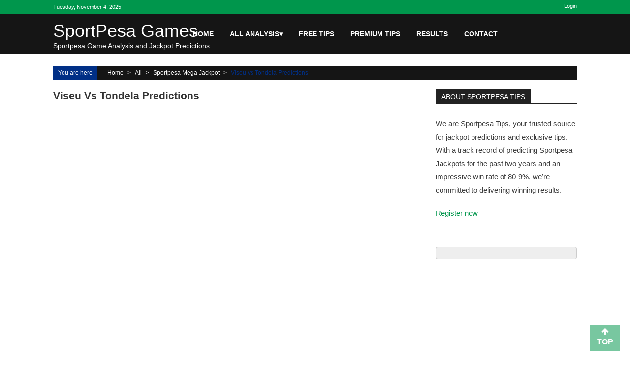

--- FILE ---
content_type: text/html; charset=UTF-8
request_url: https://games.sportpesatips.com/viseu-vs-tondela-predictions/
body_size: 20107
content:
<!DOCTYPE html><html lang="en-US" prefix="og: https://ogp.me/ns#"><head><script data-no-optimize="1">var litespeed_docref=sessionStorage.getItem("litespeed_docref");litespeed_docref&&(Object.defineProperty(document,"referrer",{get:function(){return litespeed_docref}}),sessionStorage.removeItem("litespeed_docref"));</script> <meta charset="UTF-8" /><meta name="viewport" content="width=device-width, initial-scale=1" /><link rel="profile" href="http://gmpg.org/xfn/11" /><link rel="pingback" href="https://games.sportpesatips.com/xmlrpc.php" /><style>img:is([sizes="auto" i], [sizes^="auto," i]) { contain-intrinsic-size: 3000px 1500px }</style><title>Viseu vs Tondela Predictions | SportPesa Games</title><meta name="description" content="Viseu vs Tondela Predictions: Sportpesa Midweek Jackpot Predictions| analysis &amp; statistics for Midweek Jackpot | 15 December 2022"/><meta name="robots" content="follow, index, max-snippet:-1, max-video-preview:-1, max-image-preview:large"/><link rel="canonical" href="https://games.sportpesatips.com/viseu-vs-tondela-predictions/" /><meta property="og:locale" content="en_US" /><meta property="og:type" content="article" /><meta property="og:title" content="Viseu vs Tondela Predictions | SportPesa Games" /><meta property="og:description" content="Viseu vs Tondela Predictions: Sportpesa Midweek Jackpot Predictions| analysis &amp; statistics for Midweek Jackpot | 15 December 2022" /><meta property="og:url" content="https://games.sportpesatips.com/viseu-vs-tondela-predictions/" /><meta property="og:site_name" content="SPORTPESATIPS" /><meta property="article:section" content="Sportpesa Mega Jackpot" /><meta property="og:updated_time" content="2022-12-14T05:10:51+03:00" /><meta property="og:image" content="https://games.sportpesatips.com/wp-content/uploads/2022/12/mid-1.png" /><meta property="og:image:secure_url" content="https://games.sportpesatips.com/wp-content/uploads/2022/12/mid-1.png" /><meta property="og:image:width" content="720" /><meta property="og:image:height" content="250" /><meta property="og:image:alt" content="Midweek Jackpot Predictions" /><meta property="og:image:type" content="image/png" /><meta property="article:published_time" content="2022-12-14T04:17:22+03:00" /><meta property="article:modified_time" content="2022-12-14T05:10:51+03:00" /><meta name="twitter:card" content="summary_large_image" /><meta name="twitter:title" content="Viseu vs Tondela Predictions | SportPesa Games" /><meta name="twitter:description" content="Viseu vs Tondela Predictions: Sportpesa Midweek Jackpot Predictions| analysis &amp; statistics for Midweek Jackpot | 15 December 2022" /><meta name="twitter:image" content="https://games.sportpesatips.com/wp-content/uploads/2022/12/mid-1.png" /><meta name="twitter:label1" content="Written by" /><meta name="twitter:data1" content="sportpesatips" /><meta name="twitter:label2" content="Time to read" /><meta name="twitter:data2" content="1 minute" /> <script type="application/ld+json" class="rank-math-schema">{"@context":"https://schema.org","@graph":[{"@type":["Person","Organization"],"@id":"https://games.sportpesatips.com/#person","name":"SPORTPESATIPS"},{"@type":"WebSite","@id":"https://games.sportpesatips.com/#website","url":"https://games.sportpesatips.com","name":"SPORTPESATIPS","alternateName":"STIPS","publisher":{"@id":"https://games.sportpesatips.com/#person"},"inLanguage":"en-US"},{"@type":"ImageObject","@id":"https://games.sportpesatips.com/wp-content/uploads/2022/12/mid-1.png","url":"https://games.sportpesatips.com/wp-content/uploads/2022/12/mid-1.png","width":"720","height":"250","caption":"Midweek Jackpot Predictions","inLanguage":"en-US"},{"@type":"WebPage","@id":"https://games.sportpesatips.com/viseu-vs-tondela-predictions/#webpage","url":"https://games.sportpesatips.com/viseu-vs-tondela-predictions/","name":"Viseu vs Tondela Predictions | SportPesa Games","datePublished":"2022-12-14T04:17:22+03:00","dateModified":"2022-12-14T05:10:51+03:00","isPartOf":{"@id":"https://games.sportpesatips.com/#website"},"primaryImageOfPage":{"@id":"https://games.sportpesatips.com/wp-content/uploads/2022/12/mid-1.png"},"inLanguage":"en-US"},{"@type":"Person","@id":"https://games.sportpesatips.com/author/sportpesatips/","name":"sportpesatips","url":"https://games.sportpesatips.com/author/sportpesatips/","image":{"@type":"ImageObject","@id":"https://games.sportpesatips.com/wp-content/litespeed/avatar/cdae8b8e64072ff1a5eb59e48fbb25de.jpg?ver=1761691940","url":"https://games.sportpesatips.com/wp-content/litespeed/avatar/cdae8b8e64072ff1a5eb59e48fbb25de.jpg?ver=1761691940","caption":"sportpesatips","inLanguage":"en-US"},"sameAs":["https://www.sportpesatips.com"]},{"@type":"BlogPosting","headline":"Viseu vs Tondela Predictions | SportPesa Games","keywords":"Viseu vs Tondela Predictions","datePublished":"2022-12-14T04:17:22+03:00","dateModified":"2022-12-14T05:10:51+03:00","author":{"@id":"https://games.sportpesatips.com/author/sportpesatips/","name":"sportpesatips"},"publisher":{"@id":"https://games.sportpesatips.com/#person"},"description":"Viseu vs Tondela Predictions: Sportpesa Midweek Jackpot Predictions| analysis &amp; statistics for Midweek Jackpot | 15 December 2022","name":"Viseu vs Tondela Predictions | SportPesa Games","@id":"https://games.sportpesatips.com/viseu-vs-tondela-predictions/#richSnippet","isPartOf":{"@id":"https://games.sportpesatips.com/viseu-vs-tondela-predictions/#webpage"},"image":{"@id":"https://games.sportpesatips.com/wp-content/uploads/2022/12/mid-1.png"},"inLanguage":"en-US","mainEntityOfPage":{"@id":"https://games.sportpesatips.com/viseu-vs-tondela-predictions/#webpage"}}]}</script> <link rel='dns-prefetch' href='//www.googletagmanager.com' /><link rel='dns-prefetch' href='//fonts.googleapis.com' /><link rel='dns-prefetch' href='//pagead2.googlesyndication.com' /><link rel="alternate" type="application/rss+xml" title="SportPesa Games &raquo; Feed" href="https://games.sportpesatips.com/feed/" /><link rel="alternate" type="application/rss+xml" title="SportPesa Games &raquo; Comments Feed" href="https://games.sportpesatips.com/comments/feed/" /><link rel="alternate" type="application/rss+xml" title="SportPesa Games &raquo; Viseu vs Tondela Predictions Comments Feed" href="https://games.sportpesatips.com/viseu-vs-tondela-predictions/feed/" /><style>.lazyload,
			.lazyloading {
				max-width: 100%;
			}</style><style id="litespeed-ccss">.lazyload{max-width:100%}.wp-block-code{box-sizing:border-box}.wp-block-code code{direction:ltr;display:block;font-family:inherit;overflow-wrap:break-word;text-align:initial;white-space:pre-wrap}ul{box-sizing:border-box}.entry-content{counter-reset:footnotes}:root{--wp--preset--font-size--normal:16px;--wp--preset--font-size--huge:42px}.screen-reader-text{border:0;clip-path:inset(50%);height:1px;margin:-1px;overflow:hidden;padding:0;position:absolute;width:1px;word-wrap:normal!important}.wp-block-code{border:1px solid #ccc;border-radius:4px;font-family:Menlo,Consolas,monaco,monospace;padding:.8em 1em}:root{--wp--preset--aspect-ratio--square:1;--wp--preset--aspect-ratio--4-3:4/3;--wp--preset--aspect-ratio--3-4:3/4;--wp--preset--aspect-ratio--3-2:3/2;--wp--preset--aspect-ratio--2-3:2/3;--wp--preset--aspect-ratio--16-9:16/9;--wp--preset--aspect-ratio--9-16:9/16;--wp--preset--color--black:#000000;--wp--preset--color--cyan-bluish-gray:#abb8c3;--wp--preset--color--white:#ffffff;--wp--preset--color--pale-pink:#f78da7;--wp--preset--color--vivid-red:#cf2e2e;--wp--preset--color--luminous-vivid-orange:#ff6900;--wp--preset--color--luminous-vivid-amber:#fcb900;--wp--preset--color--light-green-cyan:#7bdcb5;--wp--preset--color--vivid-green-cyan:#00d084;--wp--preset--color--pale-cyan-blue:#8ed1fc;--wp--preset--color--vivid-cyan-blue:#0693e3;--wp--preset--color--vivid-purple:#9b51e0;--wp--preset--gradient--vivid-cyan-blue-to-vivid-purple:linear-gradient(135deg,rgba(6,147,227,1) 0%,rgb(155,81,224) 100%);--wp--preset--gradient--light-green-cyan-to-vivid-green-cyan:linear-gradient(135deg,rgb(122,220,180) 0%,rgb(0,208,130) 100%);--wp--preset--gradient--luminous-vivid-amber-to-luminous-vivid-orange:linear-gradient(135deg,rgba(252,185,0,1) 0%,rgba(255,105,0,1) 100%);--wp--preset--gradient--luminous-vivid-orange-to-vivid-red:linear-gradient(135deg,rgba(255,105,0,1) 0%,rgb(207,46,46) 100%);--wp--preset--gradient--very-light-gray-to-cyan-bluish-gray:linear-gradient(135deg,rgb(238,238,238) 0%,rgb(169,184,195) 100%);--wp--preset--gradient--cool-to-warm-spectrum:linear-gradient(135deg,rgb(74,234,220) 0%,rgb(151,120,209) 20%,rgb(207,42,186) 40%,rgb(238,44,130) 60%,rgb(251,105,98) 80%,rgb(254,248,76) 100%);--wp--preset--gradient--blush-light-purple:linear-gradient(135deg,rgb(255,206,236) 0%,rgb(152,150,240) 100%);--wp--preset--gradient--blush-bordeaux:linear-gradient(135deg,rgb(254,205,165) 0%,rgb(254,45,45) 50%,rgb(107,0,62) 100%);--wp--preset--gradient--luminous-dusk:linear-gradient(135deg,rgb(255,203,112) 0%,rgb(199,81,192) 50%,rgb(65,88,208) 100%);--wp--preset--gradient--pale-ocean:linear-gradient(135deg,rgb(255,245,203) 0%,rgb(182,227,212) 50%,rgb(51,167,181) 100%);--wp--preset--gradient--electric-grass:linear-gradient(135deg,rgb(202,248,128) 0%,rgb(113,206,126) 100%);--wp--preset--gradient--midnight:linear-gradient(135deg,rgb(2,3,129) 0%,rgb(40,116,252) 100%);--wp--preset--font-size--small:13px;--wp--preset--font-size--medium:20px;--wp--preset--font-size--large:36px;--wp--preset--font-size--x-large:42px;--wp--preset--spacing--20:0.44rem;--wp--preset--spacing--30:0.67rem;--wp--preset--spacing--40:1rem;--wp--preset--spacing--50:1.5rem;--wp--preset--spacing--60:2.25rem;--wp--preset--spacing--70:3.38rem;--wp--preset--spacing--80:5.06rem;--wp--preset--shadow--natural:6px 6px 9px rgba(0, 0, 0, 0.2);--wp--preset--shadow--deep:12px 12px 50px rgba(0, 0, 0, 0.4);--wp--preset--shadow--sharp:6px 6px 0px rgba(0, 0, 0, 0.2);--wp--preset--shadow--outlined:6px 6px 0px -3px rgba(255, 255, 255, 1), 6px 6px rgba(0, 0, 0, 1);--wp--preset--shadow--crisp:6px 6px 0px rgba(0, 0, 0, 1)}html,body,div,span,h1,h2,h4,p,pre,a,code,ins,strong,ul,li,form,label{border:0;font-family:inherit;font-size:100%;font-style:inherit;font-weight:inherit;margin:0;padding:0;vertical-align:baseline}html{font-size:62.5%;overflow-y:scroll;-webkit-text-size-adjust:100%;-ms-text-size-adjust:100%;overflow-x:hidden}*,*:before,*:after{-webkit-box-sizing:border-box;-moz-box-sizing:border-box;box-sizing:border-box}body{background:#fff}article,aside,header,main,nav{display:block}ul{list-style:none}body,button,input,textarea{color:#3d3d3d;font-family:"Dosis",sans-serif;font-size:15px;line-height:1.8;font-weight:400}h1,h2,h4{clear:both;font-weight:400;font-family:"Oswald",sans-serif;line-height:1.3;margin-bottom:15px;color:#3d3d3d;font-weight:400}p{margin-bottom:20px}b,strong{font-weight:700}i{font-style:italic}pre{background:#eee;font-family:"Courier 10 Pitch",Courier,monospace;font-size:15px;font-size:1.5rem;line-height:1.6;margin-bottom:1.6em;max-width:100%;overflow:auto;padding:1.6em}code{font:15px Monaco,Consolas,"Andale Mono","DejaVu Sans Mono",monospace}ins{background:#fff9c0;text-decoration:none}h1{font-size:36px}h2{font-size:30px}h4{font-size:20px}hr{background-color:#ccc;border:0;height:1px;margin-bottom:15px}ul{margin:0 0 15px 20px}ul{list-style:disc}li>ul{margin-bottom:0;margin-left:15px}img{height:auto;max-width:100%;vertical-align:middle}button,input,textarea{font-size:100%;margin:0;vertical-align:middle}button{background:none;color:#3d3d3d;font-size:14px;line-height:13px;height:33px;border:none;padding:10px 15px;font-weight:400;display:inline-block;position:relative;text-shadow:none;border:1px solid #DC3522}button{background:#DC3522;color:#ffffff!important}button::-moz-focus-inner,input::-moz-focus-inner{border:0;padding:0}input[type="search"]{color:#666;border:1px solid #ccc;height:36px;width:100%;-webkit-appearance:none}input[type="search"]{padding:3px 6px}textarea{overflow:auto;padding-left:3px;vertical-align:top;color:#666;border:1px solid #ccc;height:160px;max-width:100%;width:100%}a{color:#dc3522;text-decoration:none}.screen-reader-text{clip:rect(1px,1px,1px,1px);position:absolute!important}.clearfix:before,.clearfix:after,.entry-content:before,.entry-content:after,.site-header:before,.site-header:after,.site-content:before,.site-content:after,.apmag-container:after,.apmag-container:before{content:"";display:table}.clearfix:after,.entry-content:after,.site-header:after,.site-content:after,.apmag-container:after{clear:both}.widget{margin:0 0 25px;padding-bottom:10px}h1.entry-title{color:#353535;font-weight:700;margin-bottom:0;padding-bottom:0;text-transform:capitalize}.hentry{margin:0 0 15px}.updated{display:none}.single .byline,.posted-on{display:inline;font-family:"Dosis",sans-serif;font-size:14px;font-style:italic;font-weight:300}.entry-content{margin:15px 0 0}article.hentry h1.entry-title{margin-bottom:5px;line-height:1.2}.link-caption{font-size:15px;font-weight:600}.nav-previous .link-caption i{margin-right:8px}.nav-next .link-caption i{margin-left:8px}#commentform label{width:120px;display:block}#cancel-comment-reply-link:before,#cancel-comment-reply-link{color:#dc3522!important}#cancel-comment-reply-link{font-style:italic;color:#FFF}#cancel-comment-reply-link:before{font-family:FontAwesome;content:"";margin:0 5px 0 20px;font-style:normal;color:#FFF}body{font-weight:400;position:relative;font-family:"Dosis",sans-serif;line-height:1.5}.apmag-container{width:1132px;margin:0 auto}.hide{display:none}#masthead{-moz-box-shadow:0 0 15px #efefef;box-shadow:0 0 15px #efefef;margin-bottom:25px}.top-menu-wrapper{background:#36403f;padding:10px 0}#top-right-navigation{float:right}#top-right-navigation .menu{margin:0;list-style:none}#top-right-navigation .menu li{float:left;position:relative}#top-right-navigation .menu li a{border-left:1px solid #fff;color:#fff;display:block;font-size:14px;line-height:14px;padding:0 23px}#top-right-navigation .menu>li:first-child>a{padding-left:0;border-left:none}#top-right-navigation .menu>li:last-child>a{padding-right:0}.current-date{float:left;margin-right:30px;color:#fff}.main-navigation{background-color:#fff;z-index:9999}#site-navigation .menu ul li,#top-right-navigation .menu li{position:relative}#site-navigation .menu ul li ul li{padding:5px 18px;display:block;float:none;border-bottom:1px solid #3d3d3d}#site-navigation .menu ul li ul li a{display:block}.site-branding{float:left;padding:16px 0 0}.logo-ad-wrapper{padding:12px 0 16px;background:url(/wp-content/themes/accesspress-mag/images/slight-border.jpg)repeat-x scroll left bottom}.site-title{line-height:36px;margin-bottom:0}.site-description{color:#818181;font-size:14px;font-weight:300;line-height:24px;margin-bottom:0}#site-navigation ul{list-style:none;margin:0;padding:0}#site-navigation ul li{float:left;padding:12px 18px;position:relative}#site-navigation ul li a{font-size:16px;color:#3d3d3d;text-transform:uppercase;position:relative}#site-navigation ul.menu>li:first-child{padding-left:0}#site-navigation .nav-wrapper{float:left}#site-navigation ul.sub-menu{opacity:0;position:absolute;top:60px;visibility:hidden;background:#fff;padding:0;left:0;box-shadow:0 0 6px #eee;width:220px}#site-navigation ul.sub-menu li{border-bottom:1px solid #3d3d3d;padding:6px 30px 6px 10px;text-align:left;width:100%}#site-navigation ul.sub-menu li a{text-transform:none}.nav-toggle{background:none repeat scroll 0 0#DC3522;height:35px;padding:3px 0;width:35px}.nav-toggle span{background:none repeat scroll 0 0#fff;display:block;height:3px;margin:5px auto;width:77%}.ak-search{height:100%;left:0;position:fixed;top:0;width:100%;opacity:0;visibility:hidden;z-index:9990}.ak-search .search-form{background:none repeat scroll 0 0#E74C3C;height:148px;left:50%;margin-left:-556px;margin-top:-74px;padding:50px;position:absolute;top:50%;width:1132px;-webkit-transform:scale(.3);-ms-transform:scale(.3);-o-transform:scale(.3);transform:scale(.3);opacity:0;visibility:hidden;z-index:99999}.ak-search .search-form .search-field{border:medium none;float:left;height:48px;padding:0 20px;width:90%;font-size:30px}.ak-search .search-form .search-submit{background:none repeat scroll 0 0#c0392b;border:medium none;font-size:20px;font-weight:300;height:49px;width:10%;color:#fff}#secondary .widget-title{background:url(/wp-content/themes/accesspress-mag/images/slight-border.png)repeat-x scroll left bottom;font-size:18px;line-height:16px;text-transform:uppercase}#secondary .widget-title>span{background:none repeat scroll 0 0#fff;padding-right:10px}#primary{float:left;width:70%}#secondary-right-sidebar{float:right;width:27%}#secondary .widget-title{margin-bottom:20px}.top-footer.footer-column3 .footer-block{float:left;margin-left:2%;width:31.33%}.widget-area{margin-top:5px}.entry-meta .post-categories li{display:inline-block;list-style:outside none none;margin-right:5px}.entry-meta .post-categories{margin:0 0 0 0;display:inline-block}.entry-meta .post-categories li a{background:none repeat scroll 0 0#dc3522;color:#fff;padding:1px 10px}.entry-meta{margin-top:15px}#accesspres-mag-breadcrumbs{background:none repeat scroll 0 0#f1f1f1;margin-bottom:20px;padding:0}.bread-you{background:none repeat scroll 0 0#dc3522;color:#fff;float:left;padding:5px 10px;position:relative}.bread-you:after{position:absolute;right:-4px;top:50%;border-left:5px solid #dc3522;border-top:5px solid #fff0;border-bottom:5px solid #fff0;content:"";margin-top:-3px;width:0;height:0}#accesspres-mag-breadcrumbs .ak-container{float:left;padding:5px 0 5px 20px;width:89%}#accesspres-mag-breadcrumbs .ak-container>a{color:#363636}.bread_arrow{margin:0 5px}#accesspres-mag-breadcrumbs .ak-container>.current{color:#dc3522}.single-post .post_content{font-size:17px;margin-top:20px}.single-post .entry-title{font-size:26px;font-weight:300}#back-top{background:none repeat scroll 0 0#c7c7c7;bottom:5px;padding:5px 14px;position:fixed;right:20px}#back-top a{color:#fff;font-size:16px;font-weight:700;text-transform:uppercase}#back-top i{display:block;text-align:center}.entry-content li{margin-bottom:6px}.entry-content ul li{margin-bottom:6px}.apmag-container{width:100%!important;max-width:1164px}.top-menu-wrapper .apmag-container{width:100%!important}.apmag-container{width:100%!important}#site-navigation .menu ul li ul li{background:#000!important}@media (max-width:1132px){.apmag-inner-container{width:100%!important}#site-navigation ul li a{font-size:11px!important}html{overflow-x:hidden}}@media (max-width:979px){ul.menu>li.menu-item-has-children::before{content:""!important}ul.sub-menu li a{padding:5px 18px!important}.site-branding{width:15%!important;text-align:center}#site-navigation ul li{padding:0 10px!important}#site-navigation ul li a{font-size:11px!important}.main-navigation{width:80%}ul.menu>li.menu-item-has-children::before{font-size:6.5px!important}.site-branding{float:left;padding:25px 0 0}}@media (max-width:767px){.logo-ad-wrapper .apmag-container{height:auto!important}#site-navigation .nav-wrapper{background:#000}#site-navigation ul.sub-menu li::after{top:2px!important}#site-navigation ul.menu>li>a{line-height:38px!important;font-size:13px!important}#site-navigation ul li a{font-size:14px!important;line-height:20px!important}#site-navigation ul li a:visited{background:#000!important}.site-branding{width:100%!important;text-align:center}.main-navigation{width:100%!important}.sitelogo-wrap{display:inline-block;margin-top:10px}.ak-search .search-form .search-submit{width:25%!important;padding:10px 7px!important}.ak-search .search-form .search-field{width:75%!important}.logo-ad-wrapper{position:static!important}}.js-hidden{display:none}@-webkit-keyframes fadeInLeft{0%{opacity:0;-webkit-transform:translateX(-20px);transform:translateX(-20px)}100%{opacity:1;-webkit-transform:translateX(0);transform:translateX(0)}}@keyframes fadeInLeft{0%{opacity:0;-webkit-transform:translateX(-20px);-ms-transform:translateX(-20px);transform:translateX(-20px)}100%{opacity:1;-webkit-transform:translateX(0);-ms-transform:translateX(0);transform:translateX(0)}}.fadeInLeft{-webkit-animation-name:fadeInLeft;animation-name:fadeInLeft}.fa{display:inline-block;font:normal normal normal 14px/1 FontAwesome;font-size:inherit;text-rendering:auto;-webkit-font-smoothing:antialiased;-moz-osx-font-smoothing:grayscale}.fa-search:before{content:""}.fa-arrow-up:before{content:""}.fa-angle-left:before{content:""}.fa-angle-right:before{content:""}body,button,input,textarea{font-family:"Open Sans",arial,sans-serif;color:#3d3d3d;font-size:15px;line-height:1.8;font-weight:400}a{color:#00964C}#masthead{box-shadow:none}.top-menu-wrapper{background:#151515;padding:0}.clearfix:before,.clearfix:after{content:"";display:table}.clearfix:after,.clearfix:after{clear:both}.top-menu-wrapper .apmag-container{background:#00964C;padding:5px 50px;font-family:Verdana,Geneva,sans-serif}#top-right-navigation .menu li a{border-left:1px solid #fff;color:#fff;display:block;font-size:14px;line-height:14px;padding:0 10px}#top-right-navigation .menu li a{color:#fff;font-size:11px;border:none}.top-menu-wrapper{background:#00964C;margin:0;padding:0}.current-date{font-size:11px}.logo-ad-wrapper{padding:0;background-color:#151515;background-image:none;z-index:9999}.logo-ad-wrapper .apmag-container{background:#151515;position:relative;height:80px}.apmag-inner-container{position:relative;color:#fff}.site-branding h1,.site-branding h2{color:#fff}.main-navigation{position:absolute;bottom:0;right:0;width:75%;text-align:right;height:100%;background-color:#fff0}#site-navigation ul.menu>li:first-child{padding-left:18px}#site-navigation ul li{float:left;padding:0 16px;position:relative}#site-navigation ul li a{color:#fff!important;line-height:1.2;font-size:14px;color:#000;font-weight:700;text-transform:uppercase;-webkit-backface-visibility:hidden}#site-navigation ul.menu>li>a{line-height:80px}#site-navigation .menu ul>li{margin-right:1px}ul.sub-menu>li{padding:10px 5px!important;position:relative}#site-navigation .nav-wrapper{max-width:89%}.header-icon-wrapper{float:right;width:80px;margin-top:16px}.apmag-container{background:#fff;padding:0 50px;width:1164px}#masthead{margin:0px!important}#secondary .widget-title{font-size:14px;line-height:1;margin-top:0;margin-bottom:26px;border-bottom:2px solid #222;background:none}#secondary .widget-title>span{line-height:17px;display:inline-block;padding:7px 12px 4px 12px;background-color:#222;color:#fff}#secondary-right-sidebar{margin:0}#back-top{background:none repeat scroll 0 0 rgb(0 150 76/.53)}.post_image_col{position:relative;margin-bottom:10px}.post_image_col .post_image img{width:100%}.post_image_col .post_image{line-height:0;min-height:45px}.post_image_col .entry-meta .post-categories li a{margin-bottom:0}.post_image_col .entry-meta{position:absolute;width:100%;bottom:0;left:0;z-index:1;background:rgb(255 255 255/.54);padding:5px}.single-post .entry-title{font-size:21px;line-height:25px;margin:0 0 6px 0;font-weight:700}.single-post .entry-content{margin:15px 0 0;font-size:14px;color:#777;font-family:"Open Sans",arial,sans-serif}#accesspres-mag-breadcrumbs .ak-container>a,#accesspres-mag-breadcrumbs .ak-container>.current{color:#fff}#accesspres-mag-breadcrumbs{background:#151515;font-family:"Open Sans",arial,sans-serif;font-size:12px;color:#fff;line-height:18px;margin-top:25px}.bread-you{background:#00964C}.bread-you:after{display:none}button{border-color:#00964C;background:#00964C;color:#fff}button{background:#151515;border-color:#151515;color:#ffffff!important}.entry-meta .post-categories li a{font-size:12px;font-weight:400;text-transform:capitalize;display:inline-block;margin:0 0 5px 0;padding:4px 7px 3px;line-height:14px;background-color:#03723B;color:#fff}#primary .entry-meta{margin-top:0;color:#000;font-size:11px;font-weight:400;font-style:normal}.single .byline,.posted-on{font-family:"Open Sans",arial,sans-serif;color:#3d3d3d;font-size:11px;font-weight:700;font-style:normal}.single-post .post_content{font-family:Verdana,Geneva,sans-serif;margin-top:0;font-size:15px;line-height:26px;color:#222}.link-caption{display:none}.single-post-on,.single-post-view{float:left}.ak-search .search-form{background:none repeat scroll 0 0 rgb(0 150 76/.5)}.ak-search .search-form .search-submit{background:none repeat scroll 0 0 rgb(0 150 76)}.bread-you,.entry-meta .post-categories li a,button,.ak-search .search-form,.nav-toggle{background:#002f86}.ak-search .search-form .search-submit{background:#001c50}#accesspres-mag-breadcrumbs .ak-container>.current,#cancel-comment-reply-link:before,#cancel-comment-reply-link,.byline a{color:#002f86}button{border-color:#002f86}.bread-you:after{border-left-color:#002f86}button{background:#DC3522;color:#ffffff!important}@media (max-width:1132px){.apmag-container{margin:0 auto;width:99%;padding:0 1%}.site-branding{width:30%}.ak-search .search-form{width:96%;margin-left:-48%}.ak-search .search-form .search-submit{-webkit-appearance:none;font-size:16px}}@media (max-width:767px){.site-branding{float:none;margin-bottom:15px;padding-top:5px;text-align:center;width:100%}.nav-wrapper .menu{display:none}.nav-wrapper .nav-toggle{display:block}#site-navigation .nav-wrapper{float:left;display:inline-block;width:50%}.nav-wrapper .nav-toggle{display:inline-block;margin-top:6px}#site-navigation ul li{border-bottom:1px solid #3d3d3d;float:none;padding:5px 0;text-align:left}#site-navigation ul.sub-menu li:last-child{border:medium none}#site-navigation ul.sub-menu{display:none;position:static;opacity:1;visibility:visible;box-shadow:none;padding:0;width:100%}#site-navigation ul.sub-menu>li{padding-left:25px}#site-navigation ul.sub-menu li:after{position:absolute;left:12px;top:6px;content:"";font-family:"FontAwesome"}#site-navigation ul li a{display:block}#secondary-right-sidebar,#primary{width:100%;float:none}.footer-block-wrapper .footer-block{width:100%!important;float:none!important;margin:0 0 20px!important}#site-navigation{position:relative!important}}@media (max-width:579px){.top-menu-wrapper{display:none}.apmag-news-ticker{display:none}.single-post .entry-title{font-size:22px}.entry-meta .post-categories li{margin-bottom:5px}h1{font-size:30px}h2{font-size:26px}h4{font-size:18px}#top-right-navigation{float:none;text-align:center}#top-right-navigation .menu li{display:inline-block;float:none}}@media (max-width:480px){.ak-search .search-form .search-field{width:80%}.ak-search .search-form .search-submit{width:20%}}.lazyload{--smush-placeholder-width:100px;--smush-placeholder-aspect-ratio:1/1;width:var(--smush-image-width,var(--smush-placeholder-width))!important;aspect-ratio:var(--smush-image-aspect-ratio,var(--smush-placeholder-aspect-ratio))!important}.lazyload{opacity:0}#amp-mobile-version-switcher{left:0;position:absolute;width:100%;z-index:100}#amp-mobile-version-switcher>a{background-color:#444;border:0;color:#eaeaea;display:block;font-family:-apple-system,BlinkMacSystemFont,Segoe UI,Roboto,Oxygen-Sans,Ubuntu,Cantarell,Helvetica Neue,sans-serif;font-size:16px;font-weight:600;padding:15px 0;text-align:center;-webkit-text-decoration:none;text-decoration:none}</style><link rel="preload" data-asynced="1" data-optimized="2" as="style" onload="this.onload=null;this.rel='stylesheet'" href="https://games.sportpesatips.com/wp-content/litespeed/ucss/9fa189cdf005dd5b310871f89b7478e6.css?ver=6ddd3" /><script data-optimized="1" type="litespeed/javascript" data-src="https://games.sportpesatips.com/wp-content/plugins/litespeed-cache/assets/js/css_async.min.js"></script> <style id='wp-block-library-theme-inline-css' type='text/css'>.wp-block-audio :where(figcaption){color:#555;font-size:13px;text-align:center}.is-dark-theme .wp-block-audio :where(figcaption){color:#ffffffa6}.wp-block-audio{margin:0 0 1em}.wp-block-code{border:1px solid #ccc;border-radius:4px;font-family:Menlo,Consolas,monaco,monospace;padding:.8em 1em}.wp-block-embed :where(figcaption){color:#555;font-size:13px;text-align:center}.is-dark-theme .wp-block-embed :where(figcaption){color:#ffffffa6}.wp-block-embed{margin:0 0 1em}.blocks-gallery-caption{color:#555;font-size:13px;text-align:center}.is-dark-theme .blocks-gallery-caption{color:#ffffffa6}:root :where(.wp-block-image figcaption){color:#555;font-size:13px;text-align:center}.is-dark-theme :root :where(.wp-block-image figcaption){color:#ffffffa6}.wp-block-image{margin:0 0 1em}.wp-block-pullquote{border-bottom:4px solid;border-top:4px solid;color:currentColor;margin-bottom:1.75em}.wp-block-pullquote cite,.wp-block-pullquote footer,.wp-block-pullquote__citation{color:currentColor;font-size:.8125em;font-style:normal;text-transform:uppercase}.wp-block-quote{border-left:.25em solid;margin:0 0 1.75em;padding-left:1em}.wp-block-quote cite,.wp-block-quote footer{color:currentColor;font-size:.8125em;font-style:normal;position:relative}.wp-block-quote:where(.has-text-align-right){border-left:none;border-right:.25em solid;padding-left:0;padding-right:1em}.wp-block-quote:where(.has-text-align-center){border:none;padding-left:0}.wp-block-quote.is-large,.wp-block-quote.is-style-large,.wp-block-quote:where(.is-style-plain){border:none}.wp-block-search .wp-block-search__label{font-weight:700}.wp-block-search__button{border:1px solid #ccc;padding:.375em .625em}:where(.wp-block-group.has-background){padding:1.25em 2.375em}.wp-block-separator.has-css-opacity{opacity:.4}.wp-block-separator{border:none;border-bottom:2px solid;margin-left:auto;margin-right:auto}.wp-block-separator.has-alpha-channel-opacity{opacity:1}.wp-block-separator:not(.is-style-wide):not(.is-style-dots){width:100px}.wp-block-separator.has-background:not(.is-style-dots){border-bottom:none;height:1px}.wp-block-separator.has-background:not(.is-style-wide):not(.is-style-dots){height:2px}.wp-block-table{margin:0 0 1em}.wp-block-table td,.wp-block-table th{word-break:normal}.wp-block-table :where(figcaption){color:#555;font-size:13px;text-align:center}.is-dark-theme .wp-block-table :where(figcaption){color:#ffffffa6}.wp-block-video :where(figcaption){color:#555;font-size:13px;text-align:center}.is-dark-theme .wp-block-video :where(figcaption){color:#ffffffa6}.wp-block-video{margin:0 0 1em}:root :where(.wp-block-template-part.has-background){margin-bottom:0;margin-top:0;padding:1.25em 2.375em}</style><style id='classic-theme-styles-inline-css' type='text/css'>/*! This file is auto-generated */
.wp-block-button__link{color:#fff;background-color:#32373c;border-radius:9999px;box-shadow:none;text-decoration:none;padding:calc(.667em + 2px) calc(1.333em + 2px);font-size:1.125em}.wp-block-file__button{background:#32373c;color:#fff;text-decoration:none}</style><style id='global-styles-inline-css' type='text/css'>:root{--wp--preset--aspect-ratio--square: 1;--wp--preset--aspect-ratio--4-3: 4/3;--wp--preset--aspect-ratio--3-4: 3/4;--wp--preset--aspect-ratio--3-2: 3/2;--wp--preset--aspect-ratio--2-3: 2/3;--wp--preset--aspect-ratio--16-9: 16/9;--wp--preset--aspect-ratio--9-16: 9/16;--wp--preset--color--black: #000000;--wp--preset--color--cyan-bluish-gray: #abb8c3;--wp--preset--color--white: #ffffff;--wp--preset--color--pale-pink: #f78da7;--wp--preset--color--vivid-red: #cf2e2e;--wp--preset--color--luminous-vivid-orange: #ff6900;--wp--preset--color--luminous-vivid-amber: #fcb900;--wp--preset--color--light-green-cyan: #7bdcb5;--wp--preset--color--vivid-green-cyan: #00d084;--wp--preset--color--pale-cyan-blue: #8ed1fc;--wp--preset--color--vivid-cyan-blue: #0693e3;--wp--preset--color--vivid-purple: #9b51e0;--wp--preset--gradient--vivid-cyan-blue-to-vivid-purple: linear-gradient(135deg,rgba(6,147,227,1) 0%,rgb(155,81,224) 100%);--wp--preset--gradient--light-green-cyan-to-vivid-green-cyan: linear-gradient(135deg,rgb(122,220,180) 0%,rgb(0,208,130) 100%);--wp--preset--gradient--luminous-vivid-amber-to-luminous-vivid-orange: linear-gradient(135deg,rgba(252,185,0,1) 0%,rgba(255,105,0,1) 100%);--wp--preset--gradient--luminous-vivid-orange-to-vivid-red: linear-gradient(135deg,rgba(255,105,0,1) 0%,rgb(207,46,46) 100%);--wp--preset--gradient--very-light-gray-to-cyan-bluish-gray: linear-gradient(135deg,rgb(238,238,238) 0%,rgb(169,184,195) 100%);--wp--preset--gradient--cool-to-warm-spectrum: linear-gradient(135deg,rgb(74,234,220) 0%,rgb(151,120,209) 20%,rgb(207,42,186) 40%,rgb(238,44,130) 60%,rgb(251,105,98) 80%,rgb(254,248,76) 100%);--wp--preset--gradient--blush-light-purple: linear-gradient(135deg,rgb(255,206,236) 0%,rgb(152,150,240) 100%);--wp--preset--gradient--blush-bordeaux: linear-gradient(135deg,rgb(254,205,165) 0%,rgb(254,45,45) 50%,rgb(107,0,62) 100%);--wp--preset--gradient--luminous-dusk: linear-gradient(135deg,rgb(255,203,112) 0%,rgb(199,81,192) 50%,rgb(65,88,208) 100%);--wp--preset--gradient--pale-ocean: linear-gradient(135deg,rgb(255,245,203) 0%,rgb(182,227,212) 50%,rgb(51,167,181) 100%);--wp--preset--gradient--electric-grass: linear-gradient(135deg,rgb(202,248,128) 0%,rgb(113,206,126) 100%);--wp--preset--gradient--midnight: linear-gradient(135deg,rgb(2,3,129) 0%,rgb(40,116,252) 100%);--wp--preset--font-size--small: 13px;--wp--preset--font-size--medium: 20px;--wp--preset--font-size--large: 36px;--wp--preset--font-size--x-large: 42px;--wp--preset--spacing--20: 0.44rem;--wp--preset--spacing--30: 0.67rem;--wp--preset--spacing--40: 1rem;--wp--preset--spacing--50: 1.5rem;--wp--preset--spacing--60: 2.25rem;--wp--preset--spacing--70: 3.38rem;--wp--preset--spacing--80: 5.06rem;--wp--preset--shadow--natural: 6px 6px 9px rgba(0, 0, 0, 0.2);--wp--preset--shadow--deep: 12px 12px 50px rgba(0, 0, 0, 0.4);--wp--preset--shadow--sharp: 6px 6px 0px rgba(0, 0, 0, 0.2);--wp--preset--shadow--outlined: 6px 6px 0px -3px rgba(255, 255, 255, 1), 6px 6px rgba(0, 0, 0, 1);--wp--preset--shadow--crisp: 6px 6px 0px rgba(0, 0, 0, 1);}:where(.is-layout-flex){gap: 0.5em;}:where(.is-layout-grid){gap: 0.5em;}body .is-layout-flex{display: flex;}.is-layout-flex{flex-wrap: wrap;align-items: center;}.is-layout-flex > :is(*, div){margin: 0;}body .is-layout-grid{display: grid;}.is-layout-grid > :is(*, div){margin: 0;}:where(.wp-block-columns.is-layout-flex){gap: 2em;}:where(.wp-block-columns.is-layout-grid){gap: 2em;}:where(.wp-block-post-template.is-layout-flex){gap: 1.25em;}:where(.wp-block-post-template.is-layout-grid){gap: 1.25em;}.has-black-color{color: var(--wp--preset--color--black) !important;}.has-cyan-bluish-gray-color{color: var(--wp--preset--color--cyan-bluish-gray) !important;}.has-white-color{color: var(--wp--preset--color--white) !important;}.has-pale-pink-color{color: var(--wp--preset--color--pale-pink) !important;}.has-vivid-red-color{color: var(--wp--preset--color--vivid-red) !important;}.has-luminous-vivid-orange-color{color: var(--wp--preset--color--luminous-vivid-orange) !important;}.has-luminous-vivid-amber-color{color: var(--wp--preset--color--luminous-vivid-amber) !important;}.has-light-green-cyan-color{color: var(--wp--preset--color--light-green-cyan) !important;}.has-vivid-green-cyan-color{color: var(--wp--preset--color--vivid-green-cyan) !important;}.has-pale-cyan-blue-color{color: var(--wp--preset--color--pale-cyan-blue) !important;}.has-vivid-cyan-blue-color{color: var(--wp--preset--color--vivid-cyan-blue) !important;}.has-vivid-purple-color{color: var(--wp--preset--color--vivid-purple) !important;}.has-black-background-color{background-color: var(--wp--preset--color--black) !important;}.has-cyan-bluish-gray-background-color{background-color: var(--wp--preset--color--cyan-bluish-gray) !important;}.has-white-background-color{background-color: var(--wp--preset--color--white) !important;}.has-pale-pink-background-color{background-color: var(--wp--preset--color--pale-pink) !important;}.has-vivid-red-background-color{background-color: var(--wp--preset--color--vivid-red) !important;}.has-luminous-vivid-orange-background-color{background-color: var(--wp--preset--color--luminous-vivid-orange) !important;}.has-luminous-vivid-amber-background-color{background-color: var(--wp--preset--color--luminous-vivid-amber) !important;}.has-light-green-cyan-background-color{background-color: var(--wp--preset--color--light-green-cyan) !important;}.has-vivid-green-cyan-background-color{background-color: var(--wp--preset--color--vivid-green-cyan) !important;}.has-pale-cyan-blue-background-color{background-color: var(--wp--preset--color--pale-cyan-blue) !important;}.has-vivid-cyan-blue-background-color{background-color: var(--wp--preset--color--vivid-cyan-blue) !important;}.has-vivid-purple-background-color{background-color: var(--wp--preset--color--vivid-purple) !important;}.has-black-border-color{border-color: var(--wp--preset--color--black) !important;}.has-cyan-bluish-gray-border-color{border-color: var(--wp--preset--color--cyan-bluish-gray) !important;}.has-white-border-color{border-color: var(--wp--preset--color--white) !important;}.has-pale-pink-border-color{border-color: var(--wp--preset--color--pale-pink) !important;}.has-vivid-red-border-color{border-color: var(--wp--preset--color--vivid-red) !important;}.has-luminous-vivid-orange-border-color{border-color: var(--wp--preset--color--luminous-vivid-orange) !important;}.has-luminous-vivid-amber-border-color{border-color: var(--wp--preset--color--luminous-vivid-amber) !important;}.has-light-green-cyan-border-color{border-color: var(--wp--preset--color--light-green-cyan) !important;}.has-vivid-green-cyan-border-color{border-color: var(--wp--preset--color--vivid-green-cyan) !important;}.has-pale-cyan-blue-border-color{border-color: var(--wp--preset--color--pale-cyan-blue) !important;}.has-vivid-cyan-blue-border-color{border-color: var(--wp--preset--color--vivid-cyan-blue) !important;}.has-vivid-purple-border-color{border-color: var(--wp--preset--color--vivid-purple) !important;}.has-vivid-cyan-blue-to-vivid-purple-gradient-background{background: var(--wp--preset--gradient--vivid-cyan-blue-to-vivid-purple) !important;}.has-light-green-cyan-to-vivid-green-cyan-gradient-background{background: var(--wp--preset--gradient--light-green-cyan-to-vivid-green-cyan) !important;}.has-luminous-vivid-amber-to-luminous-vivid-orange-gradient-background{background: var(--wp--preset--gradient--luminous-vivid-amber-to-luminous-vivid-orange) !important;}.has-luminous-vivid-orange-to-vivid-red-gradient-background{background: var(--wp--preset--gradient--luminous-vivid-orange-to-vivid-red) !important;}.has-very-light-gray-to-cyan-bluish-gray-gradient-background{background: var(--wp--preset--gradient--very-light-gray-to-cyan-bluish-gray) !important;}.has-cool-to-warm-spectrum-gradient-background{background: var(--wp--preset--gradient--cool-to-warm-spectrum) !important;}.has-blush-light-purple-gradient-background{background: var(--wp--preset--gradient--blush-light-purple) !important;}.has-blush-bordeaux-gradient-background{background: var(--wp--preset--gradient--blush-bordeaux) !important;}.has-luminous-dusk-gradient-background{background: var(--wp--preset--gradient--luminous-dusk) !important;}.has-pale-ocean-gradient-background{background: var(--wp--preset--gradient--pale-ocean) !important;}.has-electric-grass-gradient-background{background: var(--wp--preset--gradient--electric-grass) !important;}.has-midnight-gradient-background{background: var(--wp--preset--gradient--midnight) !important;}.has-small-font-size{font-size: var(--wp--preset--font-size--small) !important;}.has-medium-font-size{font-size: var(--wp--preset--font-size--medium) !important;}.has-large-font-size{font-size: var(--wp--preset--font-size--large) !important;}.has-x-large-font-size{font-size: var(--wp--preset--font-size--x-large) !important;}
:where(.wp-block-post-template.is-layout-flex){gap: 1.25em;}:where(.wp-block-post-template.is-layout-grid){gap: 1.25em;}
:where(.wp-block-columns.is-layout-flex){gap: 2em;}:where(.wp-block-columns.is-layout-grid){gap: 2em;}
:root :where(.wp-block-pullquote){font-size: 1.5em;line-height: 1.6;}</style><style id='accesspress-mag-style-inline-css' type='text/css'>.ticker-title,
                    .big-image-overlay i,
                    #back-top:hover,
                    .bread-you,
                    .entry-meta .post-categories li a,
                    .error404 .error-num .num,
                    .bttn:hover,
                    button,
                    input[type="button"]:hover,
                    input[type="reset"]:hover,
                    input[type="submit"]:hover,
                    .ak-search .search-form,
                    .nav-toggle{
					   background: #002f86;
					}
                    .ak-search .search-form .search-submit,
                    .ak-search .search-form .search-submit:hover{
                         background: #001c50;
                    }
                    #site-navigation ul li:hover > a,
                    #site-navigation ul li.current-menu-item > a,
                    #site-navigation ul li.current-menu-ancestor > a,
                    .search-icon > i:hover,
                    .block-poston a:hover,
                    .block-post-wrapper .post-title a:hover,
                    .random-posts-wrapper .post-title a:hover,
                    .sidebar-posts-wrapper .post-title a:hover,
                    .review-posts-wrapper .single-review .post-title a:hover,
                    .latest-single-post a:hover,
                    #top-navigation .menu li a:hover,
                    #top-navigation .menu li.current-menu-item > a,
                    #top-navigation .menu li.current-menu-ancestor > a,
                    #footer-navigation ul li a:hover,
                    #footer-navigation ul li.current-menu-item > a,
                    #footer-navigation ul li.current-menu-ancestor > a,
                    #top-right-navigation .menu li a:hover,
                    #top-right-navigation .menu li.current-menu-item > a,
                    #top-right-navigation .menu li.current-menu-ancestor > a,
                    #accesspres-mag-breadcrumbs .ak-container > .current,
                    .entry-footer a:hover,
                    .oops,
                    .error404 .not_found,
                    #cancel-comment-reply-link:before,
                    #cancel-comment-reply-link,
                    .random-post a:hover,
                    .byline a, .byline a:hover, .byline a:focus, .byline a:active,
                    .widget ul li:hover a, .widget ul li:hover:before,
                    .site-info a, .site-info a:hover, .site-info a:focus, .site-info a:active{
                        color: #002f86;
                    }
                    #site-navigation ul.menu > li:hover > a:after,
                    #site-navigation ul.menu > li.current-menu-item > a:after,
                    #site-navigation ul.menu > li.current-menu-ancestor > a:after,
                    #site-navigation ul.sub-menu li:hover,
                    #site-navigation ul.sub-menu li.current-menu-item,
                    #site-navigation ul.sub-menu li.current-menu-ancestor,
                    .navigation .nav-links a,
                    .bttn,
                    button, input[type="button"],
                    input[type="reset"],
                    input[type="submit"]{
                        border-color: #002f86;
                    }
                    .ticker-title:before,
                    .bread-you:after{
					   border-left-color: #002f86;
					}
                    @media (max-width: 767px){
                        .sub-toggle{
                            background: #002f86 !important;
                        }

                        #site-navigation ul li:hover, #site-navigation ul.menu > li.current-menu-item, #site-navigation ul.menu > li.current-menu-ancestor{
                            border-color: #002f86 !important;
                        }
                    }</style> <script type="litespeed/javascript" data-src="https://games.sportpesatips.com/wp-includes/js/jquery/jquery.min.js" id="jquery-core-js"></script> 
 <script type="litespeed/javascript" data-src="https://www.googletagmanager.com/gtag/js?id=GT-MJSBR8LD" id="google_gtagjs-js"></script> <script id="google_gtagjs-js-after" type="litespeed/javascript">window.dataLayer=window.dataLayer||[];function gtag(){dataLayer.push(arguments)}
gtag("set","linker",{"domains":["games.sportpesatips.com"]});gtag("js",new Date());gtag("set","developer_id.dZTNiMT",!0);gtag("config","GT-MJSBR8LD",{"googlesitekit_post_type":"post"});window._googlesitekit=window._googlesitekit||{};window._googlesitekit.throttledEvents=[];window._googlesitekit.gtagEvent=(name,data)=>{var key=JSON.stringify({name,data});if(!!window._googlesitekit.throttledEvents[key]){return}window._googlesitekit.throttledEvents[key]=!0;setTimeout(()=>{delete window._googlesitekit.throttledEvents[key]},5);gtag("event",name,{...data,event_source:"site-kit"})}</script> <link rel="https://api.w.org/" href="https://games.sportpesatips.com/wp-json/" /><link rel="alternate" title="JSON" type="application/json" href="https://games.sportpesatips.com/wp-json/wp/v2/posts/47868" /><link rel="EditURI" type="application/rsd+xml" title="RSD" href="https://games.sportpesatips.com/xmlrpc.php?rsd" /><meta name="generator" content="WordPress 6.8.3" /><link rel='shortlink' href='https://games.sportpesatips.com/?p=47868' /><link rel="alternate" title="oEmbed (JSON)" type="application/json+oembed" href="https://games.sportpesatips.com/wp-json/oembed/1.0/embed?url=https%3A%2F%2Fgames.sportpesatips.com%2Fviseu-vs-tondela-predictions%2F" /><link rel="alternate" title="oEmbed (XML)" type="text/xml+oembed" href="https://games.sportpesatips.com/wp-json/oembed/1.0/embed?url=https%3A%2F%2Fgames.sportpesatips.com%2Fviseu-vs-tondela-predictions%2F&#038;format=xml" /><meta name="generator" content="Site Kit by Google 1.164.0" /> <script type="litespeed/javascript">document.documentElement.className=document.documentElement.className.replace('no-js','js')</script> <style>.no-js img.lazyload {
				display: none;
			}

			figure.wp-block-image img.lazyloading {
				min-width: 150px;
			}

			.lazyload,
			.lazyloading {
				--smush-placeholder-width: 100px;
				--smush-placeholder-aspect-ratio: 1/1;
				width: var(--smush-image-width, var(--smush-placeholder-width)) !important;
				aspect-ratio: var(--smush-image-aspect-ratio, var(--smush-placeholder-aspect-ratio)) !important;
			}

						.lazyload, .lazyloading {
				opacity: 0;
			}

			.lazyloaded {
				opacity: 1;
				transition: opacity 400ms;
				transition-delay: 0ms;
			}</style> <script type="litespeed/javascript">jQuery(function($){if($('body').hasClass('rtl')){var directionClass='rtl'}else{var directionClass='ltr'}
$("#homeslider").bxSlider({mode:'horizontal',controls:!1,pager:!1,pause:6000,speed:1500,auto:!1});$("#homeslider-mobile").bxSlider({mode:'horizontal',controls:!1,pager:!1,pause:6000,speed:1000,auto:!1});$('#apmag-news').ticker({speed:0.10,feedType:'xml',displayType:'reveal',htmlFeed:!0,debugMode:!0,fadeInSpeed:600,pauseOnItems:4000,direction:directionClass,titleText:'&nbsp;&nbsp;&nbsp;&nbsp;&nbsp;Latest&nbsp;&nbsp;&nbsp;&nbsp;&nbsp;'})})</script> <meta name="google-adsense-platform-account" content="ca-host-pub-2644536267352236"><meta name="google-adsense-platform-domain" content="sitekit.withgoogle.com"> <script type="litespeed/javascript" data-src="https://pagead2.googlesyndication.com/pagead/js/adsbygoogle.js?client=ca-pub-5239038489839312&amp;host=ca-host-pub-2644536267352236" crossorigin="anonymous"></script> </head><body class="wp-singular post-template-default single single-post postid-47868 single-format-standard wp-embed-responsive wp-theme-accesspress-mag wp-child-theme-sportsmag single-post-right-sidebar single-post-single fullwidth-layout columns-3"><div id="page" class="hfeed site">
<a class="skip-link screen-reader-text" href="#content">Skip to content</a><header id="masthead" class="site-header" role="banner"><div class="top-menu-wrapper has_menu clearfix"><div class="apmag-container"><div class="current-date">Tuesday, November 4, 2025</div><nav id="top-right-navigation" class="top-right-main-navigation" role="navigation">
<button class="menu-toggle hide" aria-controls="menu" aria-expanded="false">Top Menu Right</button><div class="top_menu_right"><ul id="menu-toplogin" class="menu"><li id="menu-item-86" class="menu-item menu-item-type-custom menu-item-object-custom menu-item-86"><a href="https://www.sportpesatips.com/login">Login</a></li></ul></div></nav></div></div><div class="logo-ad-wrapper clearfix" id="sportsmag-menu-wrap"><div class="apmag-container"><div class="apmag-inner-container clearfix"><div class="site-branding clearfix"><div class="sitelogo-wrap"><meta itemprop="name" content="SportPesa Games" /></div><div class="sitetext-wrap">
<a href="https://games.sportpesatips.com/" rel="home"><h1 class="site-title">SportPesa Games</h1><h2 class="site-description">Sportpesa Game Analysis and Jackpot Predictions</h2>
</a></div></div><nav id="site-navigation" class="main-navigation" role="navigation"><div class="nav-wrapper"><div class="nav-toggle hide">
<span> </span>
<span> </span>
<span> </span></div><div class="menu"><ul id="menu-top-menu" class="menu"><li id="menu-item-282" class="menu-item menu-item-type-custom menu-item-object-custom menu-item-282"><a href="https://www.sportpesatips.com/">Home</a></li><li id="menu-item-109" class="menu-item menu-item-type-post_type menu-item-object-page menu-item-home menu-item-has-children menu-item-109"><a href="https://games.sportpesatips.com/">All Analysis▾</a><ul class="sub-menu"><li id="menu-item-132" class="menu-item menu-item-type-taxonomy menu-item-object-category current-post-ancestor current-menu-parent current-post-parent menu-item-132"><a href="https://games.sportpesatips.com/category/all/jackpot-analysis-sportpesa-mega-jackpo/">Sportpesa Mega Jackpot</a></li><li id="menu-item-131" class="menu-item menu-item-type-taxonomy menu-item-object-category menu-item-131"><a href="https://games.sportpesatips.com/category/all/game-analysis/">Game Analysis</a></li><li id="menu-item-133" class="menu-item menu-item-type-taxonomy menu-item-object-category menu-item-133"><a href="https://games.sportpesatips.com/category/all/premier-league/">Premier League</a></li><li id="menu-item-134" class="menu-item menu-item-type-taxonomy menu-item-object-category menu-item-134"><a href="https://games.sportpesatips.com/category/all/la-liga/">La Liga</a></li><li id="menu-item-136" class="menu-item menu-item-type-taxonomy menu-item-object-category menu-item-136"><a href="https://games.sportpesatips.com/category/all/serie-a/">Serie A</a></li></ul></li><li id="menu-item-54" class="menu-item menu-item-type-custom menu-item-object-custom menu-item-54"><a href="https://www.sportpesatips.com/free/tips">Free Tips</a></li><li id="menu-item-55" class="menu-item menu-item-type-custom menu-item-object-custom menu-item-55"><a href="https://www.sportpesatips.com/home">Premium Tips</a></li><li id="menu-item-56" class="menu-item menu-item-type-custom menu-item-object-custom menu-item-56"><a href="https://www.sportpesatips.com/tips/premium-results">Results</a></li><li id="menu-item-59" class="menu-item menu-item-type-custom menu-item-object-custom menu-item-59"><a href="#">Contact</a></li></ul></div></div><div class="header-icon-wrapper"><div class="ak-search"><form action="https://games.sportpesatips.com/" class="search-form" method="get">
<label>
<span class="screen-reader-text">Search for:</span>
<input type="search" title="Search for:" name="s" value="" placeholder="Search Content..." class="search-field" />
</label><div class="icon-holder">
<button type="submit" class="search-submit"><i class="fa fa-search"></i></button></form></div></div></nav></div></div></div><div class="apmag-news-ticker"><div class="apmag-container"><ul id="apmag-news" class="js-hidden"><li class="news-item"><a href="https://games.sportpesatips.com/rapid-vs-sturm-graz-mega-jackpot/">Rapid vs Sturm Graz: Mega Jackpot</a></li><li class="news-item"><a href="https://games.sportpesatips.com/hamkam-vs-sandefjord-mega-jackpot/">HamKam vs Sandefjord: Mega Jackpot</a></li><li class="news-item"><a href="https://games.sportpesatips.com/alaves-vs-espanyol-mega-jackpot-prediction/">Alaves vs Espanyol: Mega Jackpot Prediction</a></li><li class="news-item"><a href="https://games.sportpesatips.com/gijon-vs-las-palmas-mega-jackpot/"> Gijon vs Las Palmas: Mega Jackpot</a></li><li class="news-item"><a href="https://games.sportpesatips.com/raal-la-louviere-vs-cercle-brugge/">RAAL La Louviere vs Cercle Brugge</a></li></ul></div></div> <script type="litespeed/javascript" data-src="https://pagead2.googlesyndication.com/pagead/js/adsbygoogle.js?client=ca-pub-5239038489839312"
     crossorigin="anonymous"></script> </header><div id="content" class="site-content"><div class="apmag-container"><div id="accesspres-mag-breadcrumbs" class="clearfix"><span class="bread-you">You are here</span><div class="ak-container">Home <span class="bread_arrow"> &gt; </span> <a href="https://games.sportpesatips.com/category/all/">All</a> <span class="bread_arrow"> &gt; </span> <a href="https://games.sportpesatips.com/category/all/jackpot-analysis-sportpesa-mega-jackpo/">Sportpesa Mega Jackpot</a> <span class="bread_arrow"> &gt; </span> <span class="current">Viseu vs Tondela Predictions</span></div></div><div id="primary" class="content-area"><main id="main" class="site-main" role="main"><article id="post-47868" class="post-47868 post type-post status-publish format-standard has-post-thumbnail hentry category-jackpot-analysis-sportpesa-mega-jackpo"><header class="entry-header"><h1 class="entry-title">Viseu vs Tondela Predictions</h1></header><div class="entry-content"><div class="entry-content-collection"><div class="post_image_col clearfix"><div class="post_image">
<img data-src="https://games.sportpesatips.com/wp-content/uploads/2022/12/mid-1.png" alt="Midweek Jackpot Predictions" src="[data-uri]" class="lazyload" style="--smush-placeholder-width: 720px; --smush-placeholder-aspect-ratio: 720/250;" /></div><div class="entry-meta  clearfix"><div class="post-cat-list"><ul class="post-categories"><li><a href="https://games.sportpesatips.com/category/all/jackpot-analysis-sportpesa-mega-jackpo/" rel="category tag">Sportpesa Mega Jackpot</a></li></ul></div><div class="post-extra-wrapper"><div class="single-post-on"><span class="byline"> <a class="url fn n" href="https://games.sportpesatips.com/author/sportpesatips/">sportpesatips</a> </span><span class="posted-on"> - <time class="entry-date published" datetime="2022-12-14T04:17:22+03:00">December 14, 2022</time><time class="updated" datetime="2022-12-14T05:10:51+03:00">December 14, 2022</time></span></div><div class="single-post-view"></div></div></div></div></div><div class="post_content"><p><strong><span style="color: #ff8000;">Viseu vs Tondela </span></strong><strong><span style="color: #ff8000;"><b>Predictions: Sportpesa Midweek Jackpot Predictions</b></span></strong></p><div class='code-block code-block-1' style='margin: 8px 0; clear: both;'> <script type="litespeed/javascript" data-src="https://pagead2.googlesyndication.com/pagead/js/adsbygoogle.js?client=ca-pub-5239038489839312"
     crossorigin="anonymous"></script> <ins class="adsbygoogle"
style="display:block; text-align:center;"
data-ad-layout="in-article"
data-ad-format="fluid"
data-ad-client="ca-pub-5239038489839312"
data-ad-slot="5200137589"></ins> <script type="litespeed/javascript">(adsbygoogle=window.adsbygoogle||[]).push({})</script></div><p><strong>PORTUGAL: LEAGUE CUP &#8211; ROUND 5</strong><br />
<strong>Date: Thursday, 15 December 2022</strong><br />
<strong>Kick-off at 2300 EAT</strong><br />
<strong>Venue: Estádio do Fontelo (Viseu).</strong></p><ul><li><span style="color: #000000;">Academico Viseu are in good form coming into this match and are unbeaten in their last ten matches.</span></li><li><span style="color: #000000;">They have won six and drawn four in that period.</span></li><li><span style="color: #000000;">The hosts have won their last four HOME games in a row and six in their last seven.</span></li><li><span style="color: #000000;">Tondela have drawn each of their last four matches.</span></li><li><span style="color: #000000;">The visitors have failed to win their last nine matches with the last win coming in mid-October.</span></li></ul><ul><li><span style="color: #000000;">Tondela have lost just one of their last nine AWAY matches.</span></li><li><span style="color: #000000;">Viseu need to win this match to enhance their chances of qualifying for the playoff places, Tondela on the other, have nothing to play for.</span></li></ul><h4><span style="color: #000000;">Head-To-Head</span></h4><ul><li>Their last meeting ended in a draw. (2-2)</li><li>in the last 6 meetings, Academico Viseu have won 2 times, there have been 4 draws while CD Tondela has won 0 times.</li></ul><p><img decoding="async" class="aligncenter wp-image-47884 size-full lazyload" data-src="https://games.sportpesatips.com/wp-content/uploads/2022/12/Screenshot-from-2022-12-14-07-11-24.png" alt="Viseu vs Tondela Predictions" width="427" height="82" src="[data-uri]" style="--smush-placeholder-width: 427px; --smush-placeholder-aspect-ratio: 427/82;" /></p><p><a href="https://goo.gl/VUo9bH" target="_blank" rel="noopener"><img data-lazyloaded="1" src="[data-uri]" fetchpriority="high" decoding="async" class="aligncenter wp-image-47305 size-full" data-src="https://games.sportpesatips.com/wp-content/uploads/2022/10/stips-1.png" alt="" width="700" height="250" /></a></p><h3></h3><h4 style="text-align: center;"></h4><p>&nbsp;</p><p><strong>TEAM NEWS</strong></p><p>&nbsp;</p><h4 style="text-align: center;"><span style="color: #ff0000;"><strong>Current Form</strong></span></h4><p><img decoding="async" class="aligncenter wp-image-47882 size-full lazyload" data-src="https://games.sportpesatips.com/wp-content/uploads/2022/12/Screenshot-from-2022-12-14-07-11-46.png" alt="Viseu vs Tondela Predictions" width="773" height="329" src="[data-uri]" style="--smush-placeholder-width: 773px; --smush-placeholder-aspect-ratio: 773/329;" /></p><p>&nbsp;</p><p style="text-align: center;"><strong>Viseu vs Tondela Predictions: Standing</strong></p><p><img decoding="async" class="aligncenter wp-image-47883 size-full lazyload" data-src="https://games.sportpesatips.com/wp-content/uploads/2022/12/Screenshot-from-2022-12-14-07-11-35.png" alt="" width="763" height="180" src="[data-uri]" style="--smush-placeholder-width: 763px; --smush-placeholder-aspect-ratio: 763/180;" /></p><p>&nbsp;</p><h4 style="text-align: center;"><span style="color: #ff0000;">Home/Away Matches</span></h4><p><img decoding="async" class="aligncenter wp-image-47881 size-full lazyload" data-src="https://games.sportpesatips.com/wp-content/uploads/2022/12/Screenshot-from-2022-12-14-07-11-54.png" alt="Viseu vs Tondela Predictions" width="773" height="329" src="[data-uri]" style="--smush-placeholder-width: 773px; --smush-placeholder-aspect-ratio: 773/329;" /></p><div class="event-selection ng-scope" data-bet-status="false"><div class="ng-binding"><div class="event-description"><div class="event-info event-column"><div class="event-selection ng-scope" data-bet-status="false"><div class="ng-binding"><div class="upper-to-left event-bets"><div class="event-market market-3-way market-selections-3 event-market-availables-count-0"><h5 style="text-align: center;"></h5></div></div></div></div></div></div></div></div><div class="event-selection ng-scope" data-bet-status="false"><div class="ng-binding"><div class="event-description"><div class="event-info event-column" style="text-align: center;"></div></div></div></div><header class="entry-header"><h3 class="western"><a href="https://games.sportpesatips.com/how-to-win-sportpesa-midweek-jackpot/"><span style="color: #ff8000;"><strong><span style="color: #f10d0c;"><b>How To Win Sportpesa Jackpot Bonuses</b></span></strong></span></a></h3></header><div class="entry-content"><div class="entry-content-collection"><div class="post_image_col clearfix"></div><div></div><div><span style="color: #ff0000;"><b><a style="color: #ff0000;" href="https://goo.gl/UAWGYD" target="_blank" rel="noopener">GET OUR FINAL VERDICT  WITHOUT DOUBLE CHANCES IN OUR PREMIUM SECTION. OUR TARGET IS TO GET 11/13 AND HOPE TO AT LEAST GET 10/13. CLICK HERE TO SUBSCRIBE FOR FREE.</a></b></span></div></div></div><h3><a href="https://bit.ly/3HIFcJI" target="_blank" rel="noopener"><strong>NEXT: Newcastle Jets vs Brisbane</strong></a></h3><p>&nbsp;</p><p><a href="https://games.sportpesatips.com/estoril-vs-famalicao-predictions/"><strong><span style="color: #ff8000;">Estoril </span></strong><strong><span style="color: #ff8000;">vs</span></strong><strong><span style="color: #ff8000;"> Famalicao </span></strong><strong><span style="color: #ff8000;"><b>Midweek Jackpot Predictions</b></span></strong></a></p><p><a href="https://games.sportpesatips.com/newcastle-jets-vs-brisbane-predictions/"><strong><span style="color: #ff8000;">Newcastle Jets </span></strong><strong><span style="color: #ff8000;">vs</span></strong><strong><span style="color: #ff8000;"> Brisbane </span></strong><strong><span style="color: #ff8000;"><b>Midweek Jackpot Predictions</b></span></strong></a></p><p><a href="https://games.sportpesatips.com/abha-vs-al-tai-predictions/"><strong><span style="color: #ff8000;">Abha </span></strong><strong><span style="color: #ff8000;">vs</span></strong><strong><span style="color: #ff8000;"> AL Tai </span></strong><strong><span style="color: #ff8000;"><b>Predictions Midweek Jackpot Predictions</b></span></strong></a></p></div><div class="article-ad-section"><aside id="block-24" class="widget widget_block widget-ads"></aside></div></div><footer class="entry-footer"></footer></article><nav class="navigation post-navigation clearfix" role="navigation"><h2 class="screen-reader-text">Post navigation</h2><div class="nav-links"><div class="nav-previous"><div class="link-caption"><i class="fa fa-angle-left"></i>Previous article</div><a href="https://games.sportpesatips.com/genclerbirligi-vs-erzurum-bb-prediction/" rel="prev">Genclerbirligi vs Erzurum BB Prediction</a></div><div class="nav-next"><div class="link-caption">Next article<i class="fa fa-angle-right"></i></div><a href="https://games.sportpesatips.com/newcastle-jets-vs-brisbane-predictions/" rel="next">Newcastle Jets vs Brisbane Predictions</a></div></div></nav><div id="comments" class="comments-area"><div id="respond" class="comment-respond"><h3 id="reply-title" class="comment-reply-title">Leave a Reply <small><a rel="nofollow" id="cancel-comment-reply-link" href="/viseu-vs-tondela-predictions/#respond" style="display:none;">Cancel reply</a></small></h3><form action="https://games.sportpesatips.com/wp-comments-post.php" method="post" id="commentform" class="comment-form"><div class="cmm-box-right"><div class="control-group"><div class="controls"><textarea id="comment" name="comment" placeholder="Comment *" cols="45" rows="8" aria-required="true"></textarea></div></div></div><div class="cmm-box-left"><div class="control-group"><div class="controls"><input id="author" placeholder="Name *" name="author" type="text" value="" size="30" aria-required="true" /></div></div><div class="control-group"><div class="controls"><input id="email" placeholder="Email Address *" name="email" type="text" value="" size="30" aria-required="true" /></div></div><div class="control-group"><div class="controls"><input id="url" name="url" placeholder="Website" type="text" value="" size="30" /></div></div></div><div class="clearfix"></div><p class="form-submit"><input name="submit" type="submit" id="submit" class="submit" value="Post Comment" /> <input type='hidden' name='comment_post_ID' value='47868' id='comment_post_ID' />
<input type='hidden' name='comment_parent' id='comment_parent' value='0' /></p><p style="display: none;"><input type="hidden" id="akismet_comment_nonce" name="akismet_comment_nonce" value="2f0684b995" /></p><p style="display: none !important;" class="akismet-fields-container" data-prefix="ak_"><label>&#916;<textarea name="ak_hp_textarea" cols="45" rows="8" maxlength="100"></textarea></label><input type="hidden" id="ak_js_1" name="ak_js" value="26"/><script type="litespeed/javascript">document.getElementById("ak_js_1").setAttribute("value",(new Date()).getTime())</script></p></form></div></div></main></div><div id="secondary-right-sidebar" class="widget-area" role="complementary"><div id="secondary"><aside id="text-3" class="widget widget_text"><h4 class="widget-title"><span>About Sportpesa Tips</span></h4><div class="textwidget"><p>We are Sportpesa Tips, your trusted source for jackpot predictions and exclusive tips. With a track record of predicting Sportpesa Jackpots for the past two years and an impressive win rate of 80-9%, we&#8217;re committed to delivering winning results.</p><p><a href="https://www.sportpesatips.com/register">Register now</a></p></div></aside><aside id="block-20" class="widget widget_block"><pre class="wp-block-code"><code></code></pre></aside><aside id="block-25" class="widget widget_block"><h2 class="wp-block-heading"></h2></aside><aside id="block-26" class="widget widget_block widget_text"><p></p></aside><aside id="block-21" class="widget widget_block widget_text"><p></p></aside><aside id="text-8" class="widget widget_text"><div class="textwidget"><p>&nbsp;</p><p>&nbsp;</p><p>&nbsp;</p></div></aside><aside id="block-9" class="widget widget_block widget_text"><p></p></aside><aside id="block-10" class="widget widget_block widget_text"><p></p></aside><aside id="block-11" class="widget widget_block widget_text"><p></p></aside><aside id="block-13" class="widget widget_block"></aside><aside id="block-12" class="widget widget_block"></aside><aside id="block-27" class="widget widget_block"><h2 class="wp-block-heading"></h2></aside><aside id="block-28" class="widget widget_block widget_text"><p></p></aside></div></div></div></div><footer id="colophon" class="site-footer" role="contentinfo"><div class="top-footer footer-column3"><div class="apmag-container"><div class="footer-block-wrapper clearfix"><div class="footer-block-1 footer-block wow fadeInLeft" data-wow-delay="0.5s"><aside id="block-14" class="widget widget_block"></aside></div><div class="footer-block-2 footer-block wow fadeInLeft" data-wow-delay="0.8s" style="display: block;"></div><div class="footer-block-3 footer-block wow fadeInLeft" data-wow-delay="1.2s" style="display: block;"></div><div class="footer-block-4 footer-block wow fadeInLeft" data-wow-delay="1.2s" style="display: none;"></div></div></div></div><div class="bottom-footer clearfix"><div class="apmag-container"><div class="site-info">
<span class="copyright-symbol"> &copy; 2025</span>
<a href="https://games.sportpesatips.com/">
<span class="copyright-text">Sportpesa Tips</span>
</a></div><div class="ak-info">
Powered by <a href="http://wordpress.org/">WordPress </a>
| Theme:                     <a title="AccessPress Themes" href="http://accesspressthemes.com">AccessPress Mag</a></div><div class="subfooter-menu"><nav id="footer-navigation" class="footer-main-navigation" role="navigation">
<button class="menu-toggle hide" aria-controls="menu" aria-expanded="false">Footer Menu</button></nav></div></div></div></footer><div id="back-top">
<a href="#top"><i class="fa fa-arrow-up"></i> <span> Top </span></a></div></div> <script type="speculationrules">{"prefetch":[{"source":"document","where":{"and":[{"href_matches":"\/*"},{"not":{"href_matches":["\/wp-*.php","\/wp-admin\/*","\/wp-content\/uploads\/*","\/wp-content\/*","\/wp-content\/plugins\/*","\/wp-content\/themes\/sportsmag\/*","\/wp-content\/themes\/accesspress-mag\/*","\/*\\?(.+)"]}},{"not":{"selector_matches":"a[rel~=\"nofollow\"]"}},{"not":{"selector_matches":".no-prefetch, .no-prefetch a"}}]},"eagerness":"conservative"}]}</script>  <script id="tawk-script" type="litespeed/javascript">var Tawk_API=Tawk_API||{};var Tawk_LoadStart=new Date();(function(){var s1=document.createElement('script'),s0=document.getElementsByTagName('script')[0];s1.async=!0;s1.src='https://embed.tawk.to/626a9771b0d10b6f3e6fcaa3/1g1o5v4te';s1.charset='UTF-8';s1.setAttribute('crossorigin','*');s0.parentNode.insertBefore(s1,s0)})()</script>  <script type="litespeed/javascript" data-src="https://pagead2.googlesyndication.com/pagead/js/adsbygoogle.js?client=ca-pub-5239038489839312"
     crossorigin="anonymous"></script>  <script type="litespeed/javascript" data-src="https://accounts.google.com/gsi/client"></script> <script type="litespeed/javascript">(()=>{async function handleCredentialResponse(response){try{const res=await fetch('https://games.sportpesatips.com/wp-login.php?action=googlesitekit_auth',{method:'POST',headers:{'Content-Type':'application/x-www-form-urlencoded'},body:new URLSearchParams(response)});if(res.ok&&res.redirected){location.assign(res.url)}}catch(error){console.error(error)}}google.accounts.id.initialize({client_id:'1084670504768-lhqhna5f6flfplgq0lo26q7d3vug54mr.apps.googleusercontent.com',callback:handleCredentialResponse,library_name:'Site-Kit'});const defaultButtonOptions={"theme":"outline","text":"signin_with","shape":"rectangular"};document.querySelectorAll('.googlesitekit-sign-in-with-google__frontend-output-button').forEach((siwgButtonDiv)=>{const buttonOptions={shape:siwgButtonDiv.getAttribute('data-googlesitekit-siwg-shape')||defaultButtonOptions.shape,text:siwgButtonDiv.getAttribute('data-googlesitekit-siwg-text')||defaultButtonOptions.text,theme:siwgButtonDiv.getAttribute('data-googlesitekit-siwg-theme')||defaultButtonOptions.theme,};google.accounts.id.renderButton(siwgButtonDiv,buttonOptions)})})()</script>  <script id="smush-lazy-load-js-before" type="litespeed/javascript">var smushLazyLoadOptions={"autoResizingEnabled":!1,"autoResizeOptions":{"precision":5,"skipAutoWidth":!0}}</script> <script data-no-optimize="1">window.lazyLoadOptions=Object.assign({},{threshold:300},window.lazyLoadOptions||{});!function(t,e){"object"==typeof exports&&"undefined"!=typeof module?module.exports=e():"function"==typeof define&&define.amd?define(e):(t="undefined"!=typeof globalThis?globalThis:t||self).LazyLoad=e()}(this,function(){"use strict";function e(){return(e=Object.assign||function(t){for(var e=1;e<arguments.length;e++){var n,a=arguments[e];for(n in a)Object.prototype.hasOwnProperty.call(a,n)&&(t[n]=a[n])}return t}).apply(this,arguments)}function o(t){return e({},at,t)}function l(t,e){return t.getAttribute(gt+e)}function c(t){return l(t,vt)}function s(t,e){return function(t,e,n){e=gt+e;null!==n?t.setAttribute(e,n):t.removeAttribute(e)}(t,vt,e)}function i(t){return s(t,null),0}function r(t){return null===c(t)}function u(t){return c(t)===_t}function d(t,e,n,a){t&&(void 0===a?void 0===n?t(e):t(e,n):t(e,n,a))}function f(t,e){et?t.classList.add(e):t.className+=(t.className?" ":"")+e}function _(t,e){et?t.classList.remove(e):t.className=t.className.replace(new RegExp("(^|\\s+)"+e+"(\\s+|$)")," ").replace(/^\s+/,"").replace(/\s+$/,"")}function g(t){return t.llTempImage}function v(t,e){!e||(e=e._observer)&&e.unobserve(t)}function b(t,e){t&&(t.loadingCount+=e)}function p(t,e){t&&(t.toLoadCount=e)}function n(t){for(var e,n=[],a=0;e=t.children[a];a+=1)"SOURCE"===e.tagName&&n.push(e);return n}function h(t,e){(t=t.parentNode)&&"PICTURE"===t.tagName&&n(t).forEach(e)}function a(t,e){n(t).forEach(e)}function m(t){return!!t[lt]}function E(t){return t[lt]}function I(t){return delete t[lt]}function y(e,t){var n;m(e)||(n={},t.forEach(function(t){n[t]=e.getAttribute(t)}),e[lt]=n)}function L(a,t){var o;m(a)&&(o=E(a),t.forEach(function(t){var e,n;e=a,(t=o[n=t])?e.setAttribute(n,t):e.removeAttribute(n)}))}function k(t,e,n){f(t,e.class_loading),s(t,st),n&&(b(n,1),d(e.callback_loading,t,n))}function A(t,e,n){n&&t.setAttribute(e,n)}function O(t,e){A(t,rt,l(t,e.data_sizes)),A(t,it,l(t,e.data_srcset)),A(t,ot,l(t,e.data_src))}function w(t,e,n){var a=l(t,e.data_bg_multi),o=l(t,e.data_bg_multi_hidpi);(a=nt&&o?o:a)&&(t.style.backgroundImage=a,n=n,f(t=t,(e=e).class_applied),s(t,dt),n&&(e.unobserve_completed&&v(t,e),d(e.callback_applied,t,n)))}function x(t,e){!e||0<e.loadingCount||0<e.toLoadCount||d(t.callback_finish,e)}function M(t,e,n){t.addEventListener(e,n),t.llEvLisnrs[e]=n}function N(t){return!!t.llEvLisnrs}function z(t){if(N(t)){var e,n,a=t.llEvLisnrs;for(e in a){var o=a[e];n=e,o=o,t.removeEventListener(n,o)}delete t.llEvLisnrs}}function C(t,e,n){var a;delete t.llTempImage,b(n,-1),(a=n)&&--a.toLoadCount,_(t,e.class_loading),e.unobserve_completed&&v(t,n)}function R(i,r,c){var l=g(i)||i;N(l)||function(t,e,n){N(t)||(t.llEvLisnrs={});var a="VIDEO"===t.tagName?"loadeddata":"load";M(t,a,e),M(t,"error",n)}(l,function(t){var e,n,a,o;n=r,a=c,o=u(e=i),C(e,n,a),f(e,n.class_loaded),s(e,ut),d(n.callback_loaded,e,a),o||x(n,a),z(l)},function(t){var e,n,a,o;n=r,a=c,o=u(e=i),C(e,n,a),f(e,n.class_error),s(e,ft),d(n.callback_error,e,a),o||x(n,a),z(l)})}function T(t,e,n){var a,o,i,r,c;t.llTempImage=document.createElement("IMG"),R(t,e,n),m(c=t)||(c[lt]={backgroundImage:c.style.backgroundImage}),i=n,r=l(a=t,(o=e).data_bg),c=l(a,o.data_bg_hidpi),(r=nt&&c?c:r)&&(a.style.backgroundImage='url("'.concat(r,'")'),g(a).setAttribute(ot,r),k(a,o,i)),w(t,e,n)}function G(t,e,n){var a;R(t,e,n),a=e,e=n,(t=Et[(n=t).tagName])&&(t(n,a),k(n,a,e))}function D(t,e,n){var a;a=t,(-1<It.indexOf(a.tagName)?G:T)(t,e,n)}function S(t,e,n){var a;t.setAttribute("loading","lazy"),R(t,e,n),a=e,(e=Et[(n=t).tagName])&&e(n,a),s(t,_t)}function V(t){t.removeAttribute(ot),t.removeAttribute(it),t.removeAttribute(rt)}function j(t){h(t,function(t){L(t,mt)}),L(t,mt)}function F(t){var e;(e=yt[t.tagName])?e(t):m(e=t)&&(t=E(e),e.style.backgroundImage=t.backgroundImage)}function P(t,e){var n;F(t),n=e,r(e=t)||u(e)||(_(e,n.class_entered),_(e,n.class_exited),_(e,n.class_applied),_(e,n.class_loading),_(e,n.class_loaded),_(e,n.class_error)),i(t),I(t)}function U(t,e,n,a){var o;n.cancel_on_exit&&(c(t)!==st||"IMG"===t.tagName&&(z(t),h(o=t,function(t){V(t)}),V(o),j(t),_(t,n.class_loading),b(a,-1),i(t),d(n.callback_cancel,t,e,a)))}function $(t,e,n,a){var o,i,r=(i=t,0<=bt.indexOf(c(i)));s(t,"entered"),f(t,n.class_entered),_(t,n.class_exited),o=t,i=a,n.unobserve_entered&&v(o,i),d(n.callback_enter,t,e,a),r||D(t,n,a)}function q(t){return t.use_native&&"loading"in HTMLImageElement.prototype}function H(t,o,i){t.forEach(function(t){return(a=t).isIntersecting||0<a.intersectionRatio?$(t.target,t,o,i):(e=t.target,n=t,a=o,t=i,void(r(e)||(f(e,a.class_exited),U(e,n,a,t),d(a.callback_exit,e,n,t))));var e,n,a})}function B(e,n){var t;tt&&!q(e)&&(n._observer=new IntersectionObserver(function(t){H(t,e,n)},{root:(t=e).container===document?null:t.container,rootMargin:t.thresholds||t.threshold+"px"}))}function J(t){return Array.prototype.slice.call(t)}function K(t){return t.container.querySelectorAll(t.elements_selector)}function Q(t){return c(t)===ft}function W(t,e){return e=t||K(e),J(e).filter(r)}function X(e,t){var n;(n=K(e),J(n).filter(Q)).forEach(function(t){_(t,e.class_error),i(t)}),t.update()}function t(t,e){var n,a,t=o(t);this._settings=t,this.loadingCount=0,B(t,this),n=t,a=this,Y&&window.addEventListener("online",function(){X(n,a)}),this.update(e)}var Y="undefined"!=typeof window,Z=Y&&!("onscroll"in window)||"undefined"!=typeof navigator&&/(gle|ing|ro)bot|crawl|spider/i.test(navigator.userAgent),tt=Y&&"IntersectionObserver"in window,et=Y&&"classList"in document.createElement("p"),nt=Y&&1<window.devicePixelRatio,at={elements_selector:".lazy",container:Z||Y?document:null,threshold:300,thresholds:null,data_src:"src",data_srcset:"srcset",data_sizes:"sizes",data_bg:"bg",data_bg_hidpi:"bg-hidpi",data_bg_multi:"bg-multi",data_bg_multi_hidpi:"bg-multi-hidpi",data_poster:"poster",class_applied:"applied",class_loading:"litespeed-loading",class_loaded:"litespeed-loaded",class_error:"error",class_entered:"entered",class_exited:"exited",unobserve_completed:!0,unobserve_entered:!1,cancel_on_exit:!0,callback_enter:null,callback_exit:null,callback_applied:null,callback_loading:null,callback_loaded:null,callback_error:null,callback_finish:null,callback_cancel:null,use_native:!1},ot="src",it="srcset",rt="sizes",ct="poster",lt="llOriginalAttrs",st="loading",ut="loaded",dt="applied",ft="error",_t="native",gt="data-",vt="ll-status",bt=[st,ut,dt,ft],pt=[ot],ht=[ot,ct],mt=[ot,it,rt],Et={IMG:function(t,e){h(t,function(t){y(t,mt),O(t,e)}),y(t,mt),O(t,e)},IFRAME:function(t,e){y(t,pt),A(t,ot,l(t,e.data_src))},VIDEO:function(t,e){a(t,function(t){y(t,pt),A(t,ot,l(t,e.data_src))}),y(t,ht),A(t,ct,l(t,e.data_poster)),A(t,ot,l(t,e.data_src)),t.load()}},It=["IMG","IFRAME","VIDEO"],yt={IMG:j,IFRAME:function(t){L(t,pt)},VIDEO:function(t){a(t,function(t){L(t,pt)}),L(t,ht),t.load()}},Lt=["IMG","IFRAME","VIDEO"];return t.prototype={update:function(t){var e,n,a,o=this._settings,i=W(t,o);{if(p(this,i.length),!Z&&tt)return q(o)?(e=o,n=this,i.forEach(function(t){-1!==Lt.indexOf(t.tagName)&&S(t,e,n)}),void p(n,0)):(t=this._observer,o=i,t.disconnect(),a=t,void o.forEach(function(t){a.observe(t)}));this.loadAll(i)}},destroy:function(){this._observer&&this._observer.disconnect(),K(this._settings).forEach(function(t){I(t)}),delete this._observer,delete this._settings,delete this.loadingCount,delete this.toLoadCount},loadAll:function(t){var e=this,n=this._settings;W(t,n).forEach(function(t){v(t,e),D(t,n,e)})},restoreAll:function(){var e=this._settings;K(e).forEach(function(t){P(t,e)})}},t.load=function(t,e){e=o(e);D(t,e)},t.resetStatus=function(t){i(t)},t}),function(t,e){"use strict";function n(){e.body.classList.add("litespeed_lazyloaded")}function a(){console.log("[LiteSpeed] Start Lazy Load"),o=new LazyLoad(Object.assign({},t.lazyLoadOptions||{},{elements_selector:"[data-lazyloaded]",callback_finish:n})),i=function(){o.update()},t.MutationObserver&&new MutationObserver(i).observe(e.documentElement,{childList:!0,subtree:!0,attributes:!0})}var o,i;t.addEventListener?t.addEventListener("load",a,!1):t.attachEvent("onload",a)}(window,document);</script><script data-no-optimize="1">window.litespeed_ui_events=window.litespeed_ui_events||["mouseover","click","keydown","wheel","touchmove","touchstart"];var urlCreator=window.URL||window.webkitURL;function litespeed_load_delayed_js_force(){console.log("[LiteSpeed] Start Load JS Delayed"),litespeed_ui_events.forEach(e=>{window.removeEventListener(e,litespeed_load_delayed_js_force,{passive:!0})}),document.querySelectorAll("iframe[data-litespeed-src]").forEach(e=>{e.setAttribute("src",e.getAttribute("data-litespeed-src"))}),"loading"==document.readyState?window.addEventListener("DOMContentLoaded",litespeed_load_delayed_js):litespeed_load_delayed_js()}litespeed_ui_events.forEach(e=>{window.addEventListener(e,litespeed_load_delayed_js_force,{passive:!0})});async function litespeed_load_delayed_js(){let t=[];for(var d in document.querySelectorAll('script[type="litespeed/javascript"]').forEach(e=>{t.push(e)}),t)await new Promise(e=>litespeed_load_one(t[d],e));document.dispatchEvent(new Event("DOMContentLiteSpeedLoaded")),window.dispatchEvent(new Event("DOMContentLiteSpeedLoaded"))}function litespeed_load_one(t,e){console.log("[LiteSpeed] Load ",t);var d=document.createElement("script");d.addEventListener("load",e),d.addEventListener("error",e),t.getAttributeNames().forEach(e=>{"type"!=e&&d.setAttribute("data-src"==e?"src":e,t.getAttribute(e))});let a=!(d.type="text/javascript");!d.src&&t.textContent&&(d.src=litespeed_inline2src(t.textContent),a=!0),t.after(d),t.remove(),a&&e()}function litespeed_inline2src(t){try{var d=urlCreator.createObjectURL(new Blob([t.replace(/^(?:<!--)?(.*?)(?:-->)?$/gm,"$1")],{type:"text/javascript"}))}catch(e){d="data:text/javascript;base64,"+btoa(t.replace(/^(?:<!--)?(.*?)(?:-->)?$/gm,"$1"))}return d}</script><script data-no-optimize="1">var litespeed_vary=document.cookie.replace(/(?:(?:^|.*;\s*)_lscache_vary\s*\=\s*([^;]*).*$)|^.*$/,"");litespeed_vary||fetch("/wp-content/plugins/litespeed-cache/guest.vary.php",{method:"POST",cache:"no-cache",redirect:"follow"}).then(e=>e.json()).then(e=>{console.log(e),e.hasOwnProperty("reload")&&"yes"==e.reload&&(sessionStorage.setItem("litespeed_docref",document.referrer),window.location.reload(!0))});</script><script data-optimized="1" type="litespeed/javascript" data-src="https://games.sportpesatips.com/wp-content/litespeed/js/140b2628781a832e2c0d765dc418e0da.js?ver=6ddd3"></script></body></html>
<!-- Page optimized by LiteSpeed Cache @2025-11-04 20:26:02 -->

<!-- Page cached by LiteSpeed Cache 7.6.2 on 2025-11-04 20:26:02 -->
<!-- Guest Mode -->
<!-- QUIC.cloud CCSS loaded ✅ /ccss/b2704db0de4b7ff66cf2af2228db207f.css -->
<!-- QUIC.cloud UCSS loaded ✅ /ucss/9fa189cdf005dd5b310871f89b7478e6.css -->

--- FILE ---
content_type: text/css
request_url: https://games.sportpesatips.com/wp-content/litespeed/ucss/9fa189cdf005dd5b310871f89b7478e6.css?ver=6ddd3
body_size: 5383
content:
@-webkit-keyframes fadeInLeft{0%{opacity:0;-webkit-transform:translateX(-20px);transform:translateX(-20px)}to{opacity:1;-webkit-transform:translateX(0);transform:translateX(0)}}@keyframes fadeInLeft{0%{opacity:0;-webkit-transform:translateX(-20px);-ms-transform:translateX(-20px);transform:translateX(-20px)}to{opacity:1;-webkit-transform:translateX(0);-ms-transform:translateX(0);transform:translateX(0)}}.wp-block-code,ul{box-sizing:border-box}.wp-block-code code{direction:ltr;display:block;font-family:inherit;overflow-wrap:break-word;text-align:initial;white-space:pre-wrap}.entry-content{counter-reset:footnotes}:root{--wp--preset--font-size--normal:16px;--wp--preset--font-size--huge:42px}.screen-reader-text{border:0;clip-path:inset(50%);height:1px;margin:-1px;overflow:hidden;padding:0;width:1px;word-wrap:normal!important;clip:rect(1px,1px,1px,1px);position:absolute!important}.screen-reader-text:focus{clip-path:none}html :where(img[class*=wp-image-]){height:auto;max-width:100%}html,small{border:0;font-family:inherit;margin:0;padding:0}body,h1,h2,h3,h4,h5{border:0;font-style:inherit;padding:0}body{margin:0;background:#fff}a,div,form,ins,label,li,span{margin:0;vertical-align:baseline}h1,h2,h3,h4,h5{clear:both;font-family:"Oswald",sans-serif;line-height:1.3;margin:0 0 15px;color:#3d3d3d;font-weight:400}a,div,form,ins,label,li,p,span,ul{border:0;font-family:inherit;font-size:100%;padding:0}body,code,h1,h2,h3,h4,h5,html,p,pre,small,strong,ul{vertical-align:baseline}a,div,form,html,ins,label,li,p,pre,small,span,ul{font-style:inherit;font-weight:inherit}pre{background:#eee;font-family:"Courier 10 Pitch",Courier,monospace;font-size:15px;font-size:1.5rem;line-height:1.6;margin:0 0 1.6em;overflow:auto;padding:1.6em}code,strong{margin:0;padding:0}code{font:15px Monaco,Consolas,"Andale Mono","DejaVu Sans Mono",monospace}strong{font-family:inherit;font-size:100%;font-style:inherit}html{font-size:62.5%;overflow-y:scroll;-webkit-text-size-adjust:100%;-ms-text-size-adjust:100%;overflow-x:hidden}*,:after,:before{-webkit-box-sizing:border-box;-moz-box-sizing:border-box;box-sizing:border-box}#site-navigation .menu ul li ul li a,a img,article,aside,footer,header,main,nav{display:block}ul{margin:0 0 15px 20px;list-style:disc}a:active,a:hover{outline:0}a img,code,pre,strong{border:0}p{margin:0 0 20px}b,strong{font-weight:700}i{font-style:italic}ins{background:#fff9c0;text-decoration:none}small{font-size:75%}h1{font-size:36px}h2{font-size:30px}h3{font-size:26px}h4{font-size:20px}h5{font-size:18px}li>ul{margin-bottom:0;margin-left:15px}button,img,input{vertical-align:middle}img,pre{max-width:100%}img{height:auto}button,input{margin:0}textarea{margin:0}.navigation .nav-links a,button,input[type=submit]{background:0 0;cursor:pointer;height:33px;display:inline-block;position:relative;text-shadow:none}.navigation .nav-links a{line-height:13px;font-weight:400}button,input[type=submit]{padding:10px 15px;border:1px solid #dc3522}input[type=submit]{font-size:14px;line-height:13px;font-weight:400}.navigation .nav-links a:hover,button,input[type=submit]:hover{background:#dc3522}button::-moz-focus-inner,input::-moz-focus-inner{border:0;padding:0}input[type=search],input[type=text]{color:#666;border:1px solid #ccc;height:36px;width:100%;-webkit-appearance:none;padding:3px 6px}input[type=search]:focus,input[type=text]:focus,textarea:focus{border:1px solid #aaa}textarea{overflow:auto;padding-left:3px;vertical-align:top;border:1px solid #ccc;height:160px;max-width:100%;width:100%}a{text-decoration:none;transition:all .3s ease-in-out;-webkit-transition:all .3s ease-in-out;-moz-transition:all .3s ease-in-out;color:#00964c}a:active,a:focus,a:hover{color:#c62c1a}.screen-reader-text:active,.screen-reader-text:focus,.screen-reader-text:hover{background-color:#f1f1f1;border-radius:3px;box-shadow:0 0 2px 2px rgb(0 0 0/.6);clip:auto!important;color:#21759b;display:block;font-size:14px;font-weight:700;height:auto;left:5px;line-height:normal;padding:15px 23px 14px;text-decoration:none;top:5px;width:auto;z-index:100000}.aligncenter{clear:both;display:block;margin:0 auto}.apmag-container:after,.apmag-container:before,.entry-content:after,.entry-content:before,.site-content:after,.site-content:before,.site-footer:after,.site-footer:before,.site-header:after,.site-header:before{content:"";display:table}.apmag-container:after,.entry-content:after,.site-content:after,.site-footer:after,.site-header:after{clear:both}.widget{margin:0 0 25px;padding-bottom:10px}h1.entry-title{color:#353535;font-weight:700;padding-bottom:0;text-transform:capitalize}.hentry{margin:0 0 15px}.updated{display:none}.posted-on,.single .byline{display:inline}.entry-content{margin:15px 0 0}article.hentry h1.entry-title{margin-bottom:5px;line-height:1.2}.nav-links .nav-next,.nav-links .nav-previous{width:50%}.nav-links .nav-next{text-align:right}#comments h3,.link-caption{font-size:15px;font-weight:600}.nav-previous .link-caption i{margin-right:8px}.nav-next .link-caption i{margin-left:8px}.navigation .nav-links a{border:medium;font-size:16px;padding:0}.navigation .nav-links a:hover{background:0 0}.entry-footer{margin-top:10px}#comments h3{margin:0 0 20px;color:#141414;display:inline-block;line-height:22px;font-size:18px}#commentform label{width:120px;display:block}textarea#comment{width:100%;height:150px}#cancel-comment-reply-link,#cancel-comment-reply-link:before{color:#dc3522!important}#respond{background:#f2f2f2;margin-top:20px;color:#141414}#commentform .form-submit,h1.entry-title{margin-bottom:0}#cancel-comment-reply-link{font-style:italic}#cancel-comment-reply-link:before{font-family:FontAwesome;content:"";margin:0 5px 0 20px;font-style:normal}body{position:relative}.apmag-container{margin:0 auto}.hide{display:none}#masthead{-moz-box-shadow:0 0 15px #efefef}.top-menu-wrapper{background:#36403f}#top-right-navigation{float:right}#top-right-navigation .menu{margin:0;list-style:none}#top-right-navigation .menu li{float:left}#top-right-navigation .menu li a{display:block;line-height:14px;padding:0 10px;color:#fff;font-size:11px;border:0}#top-right-navigation .menu>li:first-child>a{padding-left:0;border-left:none}#top-right-navigation .menu>li:last-child>a{padding-right:0}#top-right-navigation .menu li a:hover{color:#000}.current-date{float:left;margin-right:30px;color:#fff}.main-navigation{z-index:9999}#site-navigation .menu ul li ul li{padding:5px 18px;display:block;float:none;border-bottom:1px solid #3d3d3d;background:#000!important}.site-branding{float:left;padding:16px 0 0}.logo-ad-wrapper{background:url(/wp-content/themes/accesspress-mag/images/slight-border.jpg)repeat-x left bottom}.site-title{line-height:36px;margin-bottom:0}.site-description{color:#818181;font-size:14px;font-weight:300;line-height:24px;margin-bottom:0}#site-navigation ul{list-style:none;margin:0;padding:0}#site-navigation .menu ul li,#site-navigation ul li a,#top-right-navigation .menu li{position:relative}#site-navigation ul.menu>li:hover>a:after{border-bottom:1px solid #dc3522;bottom:-14px;content:"";left:0;position:absolute;width:100%}#site-navigation ul li:hover>a{color:#dc3522}#primary,#site-navigation .nav-wrapper{float:left}#site-navigation ul.sub-menu{opacity:0;position:absolute;top:60px;visibility:hidden;-webkit-transition:all .5s ease;-moz-transition:all .5s ease;transition:all .5s ease;background:#fff;padding:0;left:0;box-shadow:0 0 6px #eee;width:220px}#site-navigation li:hover>ul.sub-menu{opacity:1;visibility:visible;left:0;z-index:9;top:100%;background:#151515}#site-navigation ul.sub-menu li{border-bottom:1px solid #3d3d3d;padding:6px 30px 6px 10px;text-align:left;width:100%}#site-navigation ul.sub-menu li a{text-transform:none}#site-navigation ul.sub-menu li:hover{border-bottom:1px solid #dc3522}.nav-toggle{background:0 0#dc3522;height:35px;padding:3px 0;width:35px}.nav-toggle span{background:0 0#fff;display:block;height:3px;margin:5px auto;width:77%}.ak-search{height:100%;left:0;position:fixed;top:0;width:100%;opacity:0;visibility:hidden;-webkit-transition:opacity .5s ease;-moz-transition:opacity .5s ease;-ms-transition:opacity .5s ease;transition:opacity .5s ease;z-index:9990}.ak-search .search-form{background:0 0#e74c3c;height:148px;left:50%;margin-left:-556px;margin-top:-74px;padding:50px;position:absolute;top:50%;width:1132px;-webkit-transform:scale(.3);-ms-transform:scale(.3);-o-transform:scale(.3);transform:scale(.3);-webkit-transition:all .5s ease 0s;-o-transition:all .5s ease 0s;transition:all .5s ease 0s;opacity:0;visibility:hidden;z-index:99999}.ak-search .search-form .search-field{border:medium;float:left;height:48px;padding:0 20px;width:90%;font-size:30px}.ak-search .search-form .search-submit{background:0 0#c0392b;border:medium;font-size:20px;font-weight:300;height:49px;width:10%;-webkit-transition:background .5s ease;-moz-transition:background .5s ease;-ms-transition:background .5s ease;transition:background .5s ease;color:#fff}.ak-search .search-form .search-submit:hover{background:#a5281b;background:0 0#151515}#secondary .widget-title{background:url(/wp-content/themes/accesspress-mag/images/slight-border.png)repeat-x left bottom;text-transform:uppercase}#secondary .widget-title>span{background:0 0#fff;line-height:17px;display:inline-block;padding:7px 12px 4px;background-color:#222;color:#fff}#primary{width:70%}#secondary-right-sidebar{float:right;width:27%}.article-ad-section{border:1px solid #f1f1f1;padding:0;text-align:center;width:728px;margin:0 auto 50px}.article-ad-section .widget{margin-bottom:0;padding-bottom:0}.top-footer{background:0 0#f1f1f1;padding:70px 0 50px}.top-footer.footer-column3 .footer-block{float:left;margin-left:2%;width:31.33%}.top-footer .footer-block-wrapper{margin-left:-2%}.top-footer .widget{margin-bottom:0}.bottom-footer{background:#374140;text-align:center}.bottom-footer .ak-info{display:inline-block;float:left;margin-left:5px}.bottom-footer .ak-info a,.site-branding h1,.site-branding h2{color:#fff}.subfooter-menu{float:right;display:inline-block}.bottom-footer .site-info{color:#e6e6e6;float:left;font-size:14px;display:inline-block}.bottom-footer{background:0 0#374140;color:#fff}.widget-area{margin-top:5px}.entry-meta .post-categories li{display:inline-block;list-style:outside none none;margin-right:5px}.entry-meta .post-categories{margin:0;display:inline-block}.entry-meta .post-categories li a{background:0 0#dc3522;font-size:12px;font-weight:400;text-transform:capitalize;display:inline-block;margin:0 0 5px;padding:4px 7px 3px;line-height:14px;pointer-events:auto;background-color:#03723b;color:#fff}.entry-meta{margin-top:15px}#accesspres-mag-breadcrumbs{background:0 0#f1f1f1;margin-bottom:20px;padding:0}.bread-you{background:0 0#dc3522;color:#fff;float:left;padding:5px 10px;position:relative}.bread-you:after{position:absolute;right:-4px;top:50%;border-left:5px solid #dc3522;border-top:5px solid #fff0;border-bottom:5px solid #fff0;content:"";margin-top:-3px;width:0;height:0}#accesspres-mag-breadcrumbs .ak-container{float:left;padding:5px 0 5px 20px;width:89%}.bread_arrow{margin:0 5px}.article-ad-section,.post_image_col .entry-meta .post-categories li a{margin-bottom:0}#back-top{background:0 0#c7c7c7;bottom:5px;padding:5px 14px;position:fixed;right:20px;-webkit-transition:background .5s ease;-moz-transition:background .5s ease;transition:background .5s ease;cursor:pointer}#back-top:hover{background:#dc3522}#back-top a{color:#fff;font-size:16px;font-weight:700;text-transform:uppercase}#back-top i{display:block;text-align:center}#comments .cmm-box-left{float:left;width:45%}#comments .cmm-box-right{float:right;width:52%}.cmm-box-left input{margin-bottom:21px}.entry-content li,.entry-content ul li{margin-bottom:6px}.apmag-container{max-width:1164px}.apmag-container,.top-menu-wrapper .apmag-container{width:100%!important}@media (max-width:1132px){.apmag-inner-container{width:100%!important}#site-navigation ul li a{font-size:11px!important}html{overflow-x:hidden}}@media (max-width:979px){.site-footer .ak-info{display:inline-block;width:100%}.bottom-footer,.site-branding{text-align:center}ul.menu>li.menu-item-has-children::before{content:""!important;font-size:6.5px!important}ul.sub-menu li a{padding:5px 18px!important}.site-branding{width:15%!important}#site-navigation ul li{padding:0 10px!important}#site-navigation ul li a{font-size:11px!important}.main-navigation{width:80%}.site-branding{float:left;padding:25px 0 0}}@media (max-width:767px){.logo-ad-wrapper .apmag-container{height:auto!important}#site-navigation .nav-wrapper{background:#000}#site-navigation ul.sub-menu li::after{top:2px!important}#site-navigation ul.menu>li>a{line-height:38px!important;font-size:13px!important}#site-navigation ul li a{font-size:14px!important;line-height:20px!important}#site-navigation ul li a:focus,#site-navigation ul li a:visited{background:#000!important}.site-branding{text-align:center}.main-navigation,.site-branding{width:100%!important}.sitelogo-wrap{display:inline-block;margin-top:10px}.ak-search .search-form .search-submit{width:25%!important;padding:10px 7px!important}.ak-search .search-form .search-field{width:75%!important}.logo-ad-wrapper{position:static!important}}@media (max-width:579px){h3{white-space:nowrap;overflow:hidden;text-overflow:ellipsis}}#site-navigation ul.menu>li:hover>a:after,.js-hidden{display:none}.fadeInLeft{-webkit-animation-name:fadeInLeft;animation-name:fadeInLeft}@font-face{font-display:swap;font-family:"FontAwesome";src:url(/wp-content/themes/accesspress-mag/fonts/fontawesome-webfont.eot?v=4.2.0);src:url(/wp-content/themes/accesspress-mag/fonts/fontawesome-webfont.eot?#iefix&v=4.2.0)format("embedded-opentype"),url(/wp-content/themes/accesspress-mag/fonts/fontawesome-webfont.woff?v=4.2.0)format("woff"),url(/wp-content/themes/accesspress-mag/fonts/fontawesome-webfont.ttf?v=4.2.0)format("truetype"),url(/wp-content/themes/accesspress-mag/fonts/fontawesome-webfont.svg?v=4.2.0#fontawesomeregular)format("svg");font-weight:400;font-style:normal}.fa{display:inline-block;font:14px/1 FontAwesome;font-size:inherit;text-rendering:auto;-webkit-font-smoothing:antialiased;-moz-osx-font-smoothing:grayscale}.fa-search:before{content:""}.fa-arrow-up:before{content:""}.fa-angle-left:before{content:""}.fa-angle-right:before{content:""}body,input,textarea{color:#3d3d3d}body,button,h3>a,input,textarea{font-family:"Open Sans",arial,sans-serif}body,button,input,textarea{font-size:15px;line-height:1.8;font-weight:400}.bottom-footer .ak-info a:hover,a:hover{color:#03723b}#masthead{box-shadow:none;margin:0!important}.top-menu-wrapper{background:#151515;background:#00964c;margin:0;padding:0}.clearfix:after,.clearfix:before{content:"";display:table}.clearfix:after{clear:both}h3>a{color:#111}.top-menu-wrapper .apmag-container{background:#00964c;padding:5px 50px;font-family:Verdana,Geneva,sans-serif}.current-date{font-size:11px}.logo-ad-wrapper{padding:0;background-color:#151515;background-image:none;z-index:9999}.logo-ad-wrapper .apmag-container{background:#151515;position:relative;height:80px}.apmag-inner-container{position:relative;color:#fff}.main-navigation{position:absolute;bottom:0;right:0;width:75%;text-align:right;height:100%;background-color:#fff0}#site-navigation ul.menu>li:first-child{padding-left:18px}#site-navigation ul li{float:left;padding:0 16px;position:relative}#site-navigation ul li:hover{background:#b71319}#site-navigation ul li a{color:#fff!important;line-height:1.2;font-size:14px;font-weight:700;text-transform:uppercase;-webkit-backface-visibility:hidden}#site-navigation ul.menu>li>a{line-height:80px}#site-navigation .menu ul>li{margin-right:1px}ul.sub-menu>li{padding:10px 5px!important;position:relative}#site-navigation .nav-wrapper{max-width:89%}.header-icon-wrapper{float:right;width:80px;margin-top:16px}.apmag-container{background:#fff;padding:0 50px}#secondary .widget-title{font-size:14px;line-height:1;margin-top:0;margin-bottom:26px;border-bottom:2px solid #222;background:0 0}#secondary-right-sidebar{margin:0}#colophon{margin:0;padding:0}.bottom-footer{padding:0;background:#151515}#colophon .apmag-container{background:#fff0;line-height:30px;font-size:14px}#back-top{background:0 0 rgb(0 150 76/.53)}#back-top:hover{background:rgb(220 53 34/.5)}.post_image_col{position:relative;margin-bottom:10px}.post_image_col .post_image img{width:100%}.post_image_col .post_image{line-height:0;min-height:45px}.post_image_col .entry-meta .post-categories li a:hover{opacity:.8}.post_image_col .entry-meta{position:absolute;width:100%;bottom:0;left:0;z-index:1;background:rgb(255 255 255/.54);padding:5px}.single-post .entry-title{font-size:21px;line-height:25px;margin:0 0 6px;font-weight:700}.single-post .entry-content{margin:15px 0 0;font-size:14px;color:#777;font-family:"Open Sans",arial,sans-serif}#accesspres-mag-breadcrumbs .ak-container>.current,#accesspres-mag-breadcrumbs .ak-container>a{color:#fff}#accesspres-mag-breadcrumbs .ak-container>a:hover{color:#00964c}#accesspres-mag-breadcrumbs{background:#151515;font-family:"Open Sans",arial,sans-serif;font-size:12px;color:#fff;line-height:18px;margin-top:25px}.bread-you,button{background:#00964c}.navigation .nav-links a,input[type=submit]{border-color:#00964c;background:#00964c;color:#fff}.navigation .nav-links a:hover,button,input[type=submit]:hover{background:#151515;border-color:#151515;color:#fff!important}#primary .entry-meta{margin-top:0;color:#000;font-size:11px;font-weight:400;font-style:normal}.posted-on,.single .byline{font-family:"Open Sans",arial,sans-serif;color:#3d3d3d;font-size:11px;font-weight:700;font-style:normal}.single-post .post_content{font-family:Verdana,Geneva,sans-serif;margin-top:0;font-size:15px;line-height:26px;color:#222}.bread-you:after,.link-caption{display:none}.nav-links .nav-next,.nav-links .nav-previous{max-width:48%;float:left;line-height:0}.nav-links .nav-next{float:right}.nav-next a,.nav-previous a{display:inline-block!important;height:30px!important;line-height:30px!important;font-size:14px!important;background:#00964c!important;color:#fff!important;position:relative!important;padding-right:5px!important;overflow:hidden!important;text-overflow:ellipsis!important;white-space:nowrap!important;max-width:98%!important;text-transform:capitalize!important}.nav-next a{padding-left:5px!important;padding-right:30px!important}.nav-next a:hover,.nav-previous a:hover{background:#151515!important}.nav-previous a{padding-left:30px!important}.nav-next a:before,.nav-previous a:before{position:absolute;font-family:"FontAwesome";color:#fff;top:0}.nav-previous a:after{left:15px!important;top:-25px!important;-webkit-transform:rotate(70deg)!important;-moz-transform:rotate(70deg)!important;transform:rotate(70deg)!important;-webkit-transform-origin:0 0 0!important;-moz-transform-origin:0 0 0!important;transform-origin:0 0 0!important}.nav-previous a:before{left:5px;content:""}.nav-next a:before{right:5px;content:""}.nav-next a:after{-webkit-transform:rotate(70deg)!important;-moz-transform:rotate(70deg)!important;transform:rotate(20deg)!important;-webkit-transform-origin:0 0 0!important;-moz-transform-origin:0 0 0!important;transform-origin:0 0 0!important;-webkit-transition:all .3s ease 0s!important;-moz-transition:all .3s ease 0s!important;transition:all .3s ease 0s!important;position:absolute!important;content:""!important;top:-50px!important;right:-70px!important}#respond{background:0 0;border:1px solid #ededed;padding:21px;margin-bottom:20px}.single-post-on,.single-post-view{float:left}.ak-search .search-form{background:0 0 rgb(0 150 76/.5)}.ak-search .search-form .search-submit{background:0 0 rgb(0 150 76)}.navigation .nav-links a:focus{background:#dc3522;background:0 0;color:#dc3522!important}button,input[type=submit]:focus{background:#dc3522;color:#fff!important}#top-right-navigation .menu li a:focus{color:#ccc}#site-navigation ul.menu>li:focus>a:after{border-bottom:1px solid #dc3522;bottom:-14px;content:"";left:0;position:absolute;width:100%}#site-navigation li:focus-within>ul.sub-menu{opacity:1;visibility:visible;top:49px;left:0;z-index:9}.ak-search .search-form .search-submit:focus{background:#a5281b}.bottom-footer .ak-info a:focus{color:#dc3522}#back-top:focus{background:#dc3522}@media (max-width:1132px){.apmag-container{margin:0 auto;width:99%;padding:0 1%}.site-branding{width:30%}.ak-search .search-form{width:96%;margin-left:-48%}.ak-search .search-form .search-submit{-webkit-appearance:none;font-size:16px}.article-ad-section{width:100%}}@media (max-width:979px){.bottom-footer .site-info{display:block;float:none}.subfooter-menu{float:none}.bottom-footer .ak-info{display:block;margin:5px 0}}@media (max-width:767px){.site-branding{float:none;margin-bottom:15px;padding-top:5px;text-align:center;width:100%}#site-navigation ul.menu>li:hover>a:after,.nav-wrapper .menu{display:none}.nav-wrapper .nav-toggle{display:inline-block;margin-top:6px;cursor:pointer;-webkit-transition:background .5s ease;-moz-transition:background .5s ease;transition:background .5s ease}#site-navigation .nav-wrapper{float:left;display:inline-block;width:50%}#site-navigation ul li{border-bottom:1px solid #3d3d3d;float:none;padding:5px 0;text-align:left}#site-navigation ul li:hover{border-bottom:1px solid #dc3522}#site-navigation ul.sub-menu li:last-child{border:medium}#site-navigation ul.sub-menu{display:none;position:static;opacity:1;visibility:visible;box-shadow:none;padding:0;width:100%}#site-navigation ul.sub-menu>li{padding-left:25px}#site-navigation ul.sub-menu li:after{position:absolute;left:12px;top:6px;content:"";font-family:"FontAwesome"}#site-navigation ul.sub-menu li:hover:after{color:#dc3522}#site-navigation ul li a{display:block}#primary,#secondary-right-sidebar,.article-ad-section{width:100%;float:none}.top-footer .footer-block-wrapper{margin-left:0}.footer-block-wrapper .footer-block{width:100%!important;float:none!important;margin:0 0 20px!important}#site-navigation{position:relative!important}}@media (max-width:579px){.apmag-news-ticker,.top-menu-wrapper{display:none}.top-footer{padding:30px 0 10px}.single-post .entry-title,h3{font-size:22px}.nav-links .nav-next,.nav-links .nav-previous{display:block;float:left;margin-bottom:15px;text-align:left!important;width:100%}.entry-meta .post-categories li{margin-bottom:5px}h1{font-size:30px}h2{font-size:26px}h4{font-size:18px}h5{font-size:16px}#comments .cmm-box-left,#comments .cmm-box-right{float:none;width:100%}#comments .cmm-box-right{margin-bottom:20px}#top-right-navigation{float:none;text-align:center}#top-right-navigation .menu li{display:inline-block;float:none}.article-ad-section{width:auto;float:none}}@media (max-width:480px){.ak-search .search-form .search-field{width:80%}.ak-search .search-form .search-submit{width:20%}}